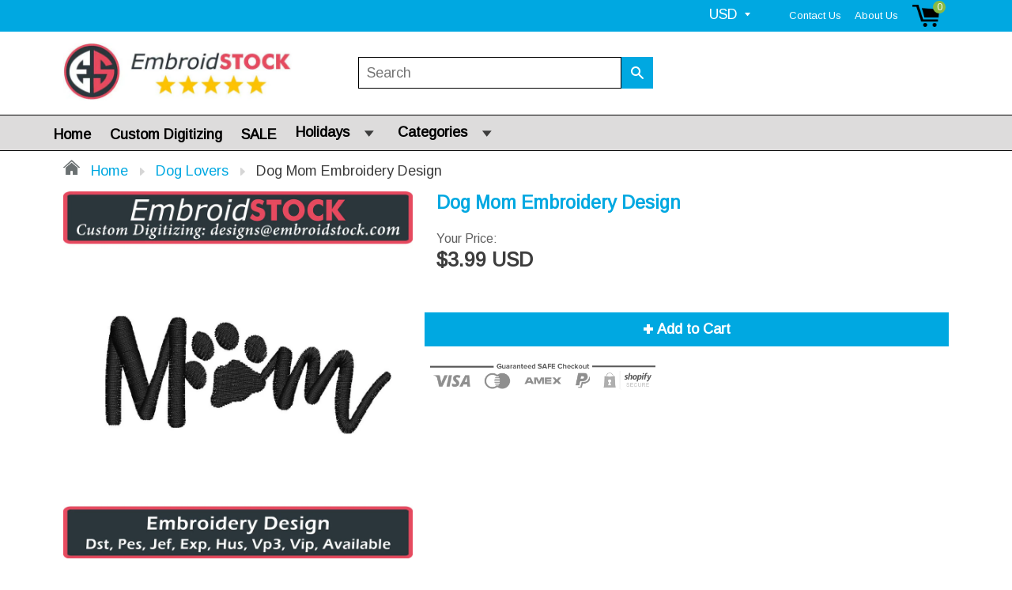

--- FILE ---
content_type: text/html; charset=utf-8
request_url: https://embroidstock.com/collections/dog-lovers/products/dog-mom-embroidery-design
body_size: 25711
content:
<!doctype html>
<!--[if IE 8]><html class="no-js lt-ie9" lang="en"> <![endif]-->
<!--[if IE 9 ]><html class="ie9 no-js"> <![endif]-->
<!--[if (gt IE 9)|!(IE)]><!--> <html class="no-js"> <!--<![endif]-->
<head>
  
  <meta charset="utf-8">
  <meta name="robots" content="index,follow">
  <meta http-equiv="X-UA-Compatible" content="IE=edge,chrome=1">
  
  	<link rel="shortcut icon" href="//embroidstock.com/cdn/shop/t/16/assets/favicon.png?v=48894748652695569101573180070" type="image/png" />
  
  <title>
    Dog Mom Embroidery Design &ndash; Embroidstock
  </title>
  
  	<meta name="description" content="Dog Mom Embroidery Design Colors: 1Size: 3.00&quot; W x 1.2&quot; H Stitches: 2500Formats that will be included in a ZIP File upon purchase :DST, PES, EXP, HUS, VIP, VP3, JEF, EMB,The color chart is included in the zip file.If you need a different format, please let us know. We also provide other formats upon request.EMBROIDERY ">
  
  
  <meta property="og:type" content="product">
  <meta property="og:title" content="Dog Mom Embroidery Design">
  
    <meta property="og:image" content="http://embroidstock.com/cdn/shop/products/Final_Simulation_Etsy_Post_copy_890823f5-142a-4216-9584-8f29e397f5f8_600x600.jpg?v=1559755271">
    <meta property="og:image:secure_url" content="https://embroidstock.com/cdn/shop/products/Final_Simulation_Etsy_Post_copy_890823f5-142a-4216-9584-8f29e397f5f8_600x600.jpg?v=1559755271">
  
  <meta property="og:description" content="Dog Mom Embroidery Design Colors: 1Size: 3.00&quot; W x 1.2&quot; H Stitches: 2500Formats that will be included in a ZIP File upon purchase :DST, PES, EXP, HUS, VIP, VP3, JEF, EMB,The color chart is included in the zip file.If you need a different format, please let us know. We also provide other formats upon request.EMBROIDERY DESIGNS ARE NOT PATCHES...You will need an embroidery machine, hardware &amp;amp; software to transfer the files to your embroidery machine.If you are not 100% satisfied with our designs, please contact us immediately and we will correct the situation, provide a refund or offer credit that can be used for future designs.*** LEGAL NOTICE AND TERMS OF USE ***Making a copy of our design files is a violation of copyright law. You may NOT copy, share, sell digital or reproduced our designs in any format as your own.Items with this design sewn onto the product may be sold commercially with limitation. You must have written consent to mass market items using this design. If you re-size, convert or edit our designs in any manner, embroidstock designs will not be held liable for any monetary losses or consequential damages as a result of using this design">
  <meta property="og:price:amount" content="3.99">
  <meta property="og:price:currency" content="USD">

<meta property="og:url" content="https://embroidstock.com/products/dog-mom-embroidery-design">
<link rel="canonical" href="https://embroidstock.com/products/dog-mom-embroidery-design" />
<meta property="og:site_name" content="Embroidstock">


  <meta name="twitter:card" content="summary">


  <meta name="twitter:title" content="Dog Mom Embroidery Design">
  <meta name="twitter:description" content="Dog Mom Embroidery Design Colors: 1Size: 3.00&quot; W x 1.2&quot; H Stitches: 2500Formats that will be included in a ZIP File upon purchase :DST, PES, EXP, HUS, VIP, VP3, JEF, EMB,The color chart is included in">
  <meta name="twitter:image" content="https://embroidstock.com/cdn/shop/products/Final_Simulation_Etsy_Post_copy_890823f5-142a-4216-9584-8f29e397f5f8_600x600.jpg?v=1559755271">
  <meta name="twitter:image:width" content="600">
  <meta name="twitter:image:height" content="600">

  <link rel="canonical" href="https://embroidstock.com/products/dog-mom-embroidery-design">
  <meta name="viewport" content="width=device-width, initial-scale=1.0, maximum-scale=1.0, user-scalable=no" />
  <meta name="theme-color" content="#00a8e1">
  <meta name="author" content="Embroidstock">
  <meta name="HandheldFriendly" content="True" />
  <meta name="MobileOptimized" content="320" />
  
  	<link href="https://fonts.googleapis.com/css?family=Anton|Arimo|Arvo|Baloo+Bhai|Baloo+Bhaina|Bitter|Bree+Serif|Cabin|Catamaran|David+Libre|Dosis|Droid+Sans|Droid+Serif|Ek+Mukta|Fjalla+One|Hind|Inconsolata|Indie+Flower|Lato|Libre+Baskerville|Lobster|Lora|Merriweather|Modak|Montserrat|Muli|Noto+Sans|Noto+Serif|Nunito|Open+Sans|Open+Sans+Condensed:300|Oswald|Oxygen|PT+Sans|PT+Sans+Narrow|PT+Serif|Pavanam|Playfair+Display|Poppins|Raleway|Roboto|Roboto+Condensed|Roboto+Slab|Slabo+27px|Source+Sans+Pro|Teko|Titillium+Web|Ubuntu|Yanone+Kaffeesatz|Yatra+One" rel="stylesheet" />
  
  <link href="//embroidstock.com/cdn/shop/t/16/assets/timber.scss.css?v=174894612280067535061765560310" rel="stylesheet" type="text/css" media="all" />
  


 <link href="//embroidstock.com/cdn/shop/t/16/assets/font-awesome.min.css?v=28864843698325640011570938084" rel="stylesheet" type="text/css" media="all" />
  <script>window.performance && window.performance.mark && window.performance.mark('shopify.content_for_header.start');</script><meta name="google-site-verification" content="dhbOcbVriD7jaHQFO-sk7RhdwWf82XntBSOsDXJ5L7I">
<meta name="facebook-domain-verification" content="zhf3qxaglsmh0i7v19fmgpyct0w7pc">
<meta id="shopify-digital-wallet" name="shopify-digital-wallet" content="/14981224/digital_wallets/dialog">
<meta name="shopify-checkout-api-token" content="7a686b773fe50402f593f4f0c8faefba">
<meta id="in-context-paypal-metadata" data-shop-id="14981224" data-venmo-supported="false" data-environment="production" data-locale="en_US" data-paypal-v4="true" data-currency="USD">
<link rel="alternate" type="application/json+oembed" href="https://embroidstock.com/products/dog-mom-embroidery-design.oembed">
<script async="async" src="/checkouts/internal/preloads.js?locale=en-US"></script>
<link rel="preconnect" href="https://shop.app" crossorigin="anonymous">
<script async="async" src="https://shop.app/checkouts/internal/preloads.js?locale=en-US&shop_id=14981224" crossorigin="anonymous"></script>
<script id="apple-pay-shop-capabilities" type="application/json">{"shopId":14981224,"countryCode":"US","currencyCode":"USD","merchantCapabilities":["supports3DS"],"merchantId":"gid:\/\/shopify\/Shop\/14981224","merchantName":"Embroidstock","requiredBillingContactFields":["postalAddress","email"],"requiredShippingContactFields":["postalAddress","email"],"shippingType":"shipping","supportedNetworks":["visa","masterCard","amex","discover","elo","jcb"],"total":{"type":"pending","label":"Embroidstock","amount":"1.00"},"shopifyPaymentsEnabled":true,"supportsSubscriptions":true}</script>
<script id="shopify-features" type="application/json">{"accessToken":"7a686b773fe50402f593f4f0c8faefba","betas":["rich-media-storefront-analytics"],"domain":"embroidstock.com","predictiveSearch":true,"shopId":14981224,"locale":"en"}</script>
<script>var Shopify = Shopify || {};
Shopify.shop = "embroidstock.myshopify.com";
Shopify.locale = "en";
Shopify.currency = {"active":"USD","rate":"1.0"};
Shopify.country = "US";
Shopify.theme = {"name":"Shoptimzed latest","id":77416431678,"schema_name":null,"schema_version":null,"theme_store_id":null,"role":"main"};
Shopify.theme.handle = "null";
Shopify.theme.style = {"id":null,"handle":null};
Shopify.cdnHost = "embroidstock.com/cdn";
Shopify.routes = Shopify.routes || {};
Shopify.routes.root = "/";</script>
<script type="module">!function(o){(o.Shopify=o.Shopify||{}).modules=!0}(window);</script>
<script>!function(o){function n(){var o=[];function n(){o.push(Array.prototype.slice.apply(arguments))}return n.q=o,n}var t=o.Shopify=o.Shopify||{};t.loadFeatures=n(),t.autoloadFeatures=n()}(window);</script>
<script>
  window.ShopifyPay = window.ShopifyPay || {};
  window.ShopifyPay.apiHost = "shop.app\/pay";
  window.ShopifyPay.redirectState = null;
</script>
<script id="shop-js-analytics" type="application/json">{"pageType":"product"}</script>
<script defer="defer" async type="module" src="//embroidstock.com/cdn/shopifycloud/shop-js/modules/v2/client.init-shop-cart-sync_DtuiiIyl.en.esm.js"></script>
<script defer="defer" async type="module" src="//embroidstock.com/cdn/shopifycloud/shop-js/modules/v2/chunk.common_CUHEfi5Q.esm.js"></script>
<script type="module">
  await import("//embroidstock.com/cdn/shopifycloud/shop-js/modules/v2/client.init-shop-cart-sync_DtuiiIyl.en.esm.js");
await import("//embroidstock.com/cdn/shopifycloud/shop-js/modules/v2/chunk.common_CUHEfi5Q.esm.js");

  window.Shopify.SignInWithShop?.initShopCartSync?.({"fedCMEnabled":true,"windoidEnabled":true});

</script>
<script>
  window.Shopify = window.Shopify || {};
  if (!window.Shopify.featureAssets) window.Shopify.featureAssets = {};
  window.Shopify.featureAssets['shop-js'] = {"shop-cart-sync":["modules/v2/client.shop-cart-sync_DFoTY42P.en.esm.js","modules/v2/chunk.common_CUHEfi5Q.esm.js"],"init-fed-cm":["modules/v2/client.init-fed-cm_D2UNy1i2.en.esm.js","modules/v2/chunk.common_CUHEfi5Q.esm.js"],"init-shop-email-lookup-coordinator":["modules/v2/client.init-shop-email-lookup-coordinator_BQEe2rDt.en.esm.js","modules/v2/chunk.common_CUHEfi5Q.esm.js"],"shop-cash-offers":["modules/v2/client.shop-cash-offers_3CTtReFF.en.esm.js","modules/v2/chunk.common_CUHEfi5Q.esm.js","modules/v2/chunk.modal_BewljZkx.esm.js"],"shop-button":["modules/v2/client.shop-button_C6oxCjDL.en.esm.js","modules/v2/chunk.common_CUHEfi5Q.esm.js"],"init-windoid":["modules/v2/client.init-windoid_5pix8xhK.en.esm.js","modules/v2/chunk.common_CUHEfi5Q.esm.js"],"avatar":["modules/v2/client.avatar_BTnouDA3.en.esm.js"],"init-shop-cart-sync":["modules/v2/client.init-shop-cart-sync_DtuiiIyl.en.esm.js","modules/v2/chunk.common_CUHEfi5Q.esm.js"],"shop-toast-manager":["modules/v2/client.shop-toast-manager_BYv_8cH1.en.esm.js","modules/v2/chunk.common_CUHEfi5Q.esm.js"],"pay-button":["modules/v2/client.pay-button_FnF9EIkY.en.esm.js","modules/v2/chunk.common_CUHEfi5Q.esm.js"],"shop-login-button":["modules/v2/client.shop-login-button_CH1KUpOf.en.esm.js","modules/v2/chunk.common_CUHEfi5Q.esm.js","modules/v2/chunk.modal_BewljZkx.esm.js"],"init-customer-accounts-sign-up":["modules/v2/client.init-customer-accounts-sign-up_aj7QGgYS.en.esm.js","modules/v2/client.shop-login-button_CH1KUpOf.en.esm.js","modules/v2/chunk.common_CUHEfi5Q.esm.js","modules/v2/chunk.modal_BewljZkx.esm.js"],"init-shop-for-new-customer-accounts":["modules/v2/client.init-shop-for-new-customer-accounts_NbnYRf_7.en.esm.js","modules/v2/client.shop-login-button_CH1KUpOf.en.esm.js","modules/v2/chunk.common_CUHEfi5Q.esm.js","modules/v2/chunk.modal_BewljZkx.esm.js"],"init-customer-accounts":["modules/v2/client.init-customer-accounts_ppedhqCH.en.esm.js","modules/v2/client.shop-login-button_CH1KUpOf.en.esm.js","modules/v2/chunk.common_CUHEfi5Q.esm.js","modules/v2/chunk.modal_BewljZkx.esm.js"],"shop-follow-button":["modules/v2/client.shop-follow-button_CMIBBa6u.en.esm.js","modules/v2/chunk.common_CUHEfi5Q.esm.js","modules/v2/chunk.modal_BewljZkx.esm.js"],"lead-capture":["modules/v2/client.lead-capture_But0hIyf.en.esm.js","modules/v2/chunk.common_CUHEfi5Q.esm.js","modules/v2/chunk.modal_BewljZkx.esm.js"],"checkout-modal":["modules/v2/client.checkout-modal_BBxc70dQ.en.esm.js","modules/v2/chunk.common_CUHEfi5Q.esm.js","modules/v2/chunk.modal_BewljZkx.esm.js"],"shop-login":["modules/v2/client.shop-login_hM3Q17Kl.en.esm.js","modules/v2/chunk.common_CUHEfi5Q.esm.js","modules/v2/chunk.modal_BewljZkx.esm.js"],"payment-terms":["modules/v2/client.payment-terms_CAtGlQYS.en.esm.js","modules/v2/chunk.common_CUHEfi5Q.esm.js","modules/v2/chunk.modal_BewljZkx.esm.js"]};
</script>
<script>(function() {
  var isLoaded = false;
  function asyncLoad() {
    if (isLoaded) return;
    isLoaded = true;
    var urls = ["\/\/shopify.privy.com\/widget.js?shop=embroidstock.myshopify.com","https:\/\/loox.io\/widget\/EyZSernIdP\/loox.1570620884327.js?shop=embroidstock.myshopify.com","https:\/\/formbuilder.hulkapps.com\/skeletopapp.js?shop=embroidstock.myshopify.com"];
    for (var i = 0; i < urls.length; i++) {
      var s = document.createElement('script');
      s.type = 'text/javascript';
      s.async = true;
      s.src = urls[i];
      var x = document.getElementsByTagName('script')[0];
      x.parentNode.insertBefore(s, x);
    }
  };
  if(window.attachEvent) {
    window.attachEvent('onload', asyncLoad);
  } else {
    window.addEventListener('load', asyncLoad, false);
  }
})();</script>
<script id="__st">var __st={"a":14981224,"offset":-28800,"reqid":"d03ae2e3-de93-4f02-a32d-51f023c6ccc0-1767210842","pageurl":"embroidstock.com\/collections\/dog-lovers\/products\/dog-mom-embroidery-design","u":"dea720bb57db","p":"product","rtyp":"product","rid":2180139253822};</script>
<script>window.ShopifyPaypalV4VisibilityTracking = true;</script>
<script id="captcha-bootstrap">!function(){'use strict';const t='contact',e='account',n='new_comment',o=[[t,t],['blogs',n],['comments',n],[t,'customer']],c=[[e,'customer_login'],[e,'guest_login'],[e,'recover_customer_password'],[e,'create_customer']],r=t=>t.map((([t,e])=>`form[action*='/${t}']:not([data-nocaptcha='true']) input[name='form_type'][value='${e}']`)).join(','),a=t=>()=>t?[...document.querySelectorAll(t)].map((t=>t.form)):[];function s(){const t=[...o],e=r(t);return a(e)}const i='password',u='form_key',d=['recaptcha-v3-token','g-recaptcha-response','h-captcha-response',i],f=()=>{try{return window.sessionStorage}catch{return}},m='__shopify_v',_=t=>t.elements[u];function p(t,e,n=!1){try{const o=window.sessionStorage,c=JSON.parse(o.getItem(e)),{data:r}=function(t){const{data:e,action:n}=t;return t[m]||n?{data:e,action:n}:{data:t,action:n}}(c);for(const[e,n]of Object.entries(r))t.elements[e]&&(t.elements[e].value=n);n&&o.removeItem(e)}catch(o){console.error('form repopulation failed',{error:o})}}const l='form_type',E='cptcha';function T(t){t.dataset[E]=!0}const w=window,h=w.document,L='Shopify',v='ce_forms',y='captcha';let A=!1;((t,e)=>{const n=(g='f06e6c50-85a8-45c8-87d0-21a2b65856fe',I='https://cdn.shopify.com/shopifycloud/storefront-forms-hcaptcha/ce_storefront_forms_captcha_hcaptcha.v1.5.2.iife.js',D={infoText:'Protected by hCaptcha',privacyText:'Privacy',termsText:'Terms'},(t,e,n)=>{const o=w[L][v],c=o.bindForm;if(c)return c(t,g,e,D).then(n);var r;o.q.push([[t,g,e,D],n]),r=I,A||(h.body.append(Object.assign(h.createElement('script'),{id:'captcha-provider',async:!0,src:r})),A=!0)});var g,I,D;w[L]=w[L]||{},w[L][v]=w[L][v]||{},w[L][v].q=[],w[L][y]=w[L][y]||{},w[L][y].protect=function(t,e){n(t,void 0,e),T(t)},Object.freeze(w[L][y]),function(t,e,n,w,h,L){const[v,y,A,g]=function(t,e,n){const i=e?o:[],u=t?c:[],d=[...i,...u],f=r(d),m=r(i),_=r(d.filter((([t,e])=>n.includes(e))));return[a(f),a(m),a(_),s()]}(w,h,L),I=t=>{const e=t.target;return e instanceof HTMLFormElement?e:e&&e.form},D=t=>v().includes(t);t.addEventListener('submit',(t=>{const e=I(t);if(!e)return;const n=D(e)&&!e.dataset.hcaptchaBound&&!e.dataset.recaptchaBound,o=_(e),c=g().includes(e)&&(!o||!o.value);(n||c)&&t.preventDefault(),c&&!n&&(function(t){try{if(!f())return;!function(t){const e=f();if(!e)return;const n=_(t);if(!n)return;const o=n.value;o&&e.removeItem(o)}(t);const e=Array.from(Array(32),(()=>Math.random().toString(36)[2])).join('');!function(t,e){_(t)||t.append(Object.assign(document.createElement('input'),{type:'hidden',name:u})),t.elements[u].value=e}(t,e),function(t,e){const n=f();if(!n)return;const o=[...t.querySelectorAll(`input[type='${i}']`)].map((({name:t})=>t)),c=[...d,...o],r={};for(const[a,s]of new FormData(t).entries())c.includes(a)||(r[a]=s);n.setItem(e,JSON.stringify({[m]:1,action:t.action,data:r}))}(t,e)}catch(e){console.error('failed to persist form',e)}}(e),e.submit())}));const S=(t,e)=>{t&&!t.dataset[E]&&(n(t,e.some((e=>e===t))),T(t))};for(const o of['focusin','change'])t.addEventListener(o,(t=>{const e=I(t);D(e)&&S(e,y())}));const B=e.get('form_key'),M=e.get(l),P=B&&M;t.addEventListener('DOMContentLoaded',(()=>{const t=y();if(P)for(const e of t)e.elements[l].value===M&&p(e,B);[...new Set([...A(),...v().filter((t=>'true'===t.dataset.shopifyCaptcha))])].forEach((e=>S(e,t)))}))}(h,new URLSearchParams(w.location.search),n,t,e,['guest_login'])})(!0,!0)}();</script>
<script integrity="sha256-4kQ18oKyAcykRKYeNunJcIwy7WH5gtpwJnB7kiuLZ1E=" data-source-attribution="shopify.loadfeatures" defer="defer" src="//embroidstock.com/cdn/shopifycloud/storefront/assets/storefront/load_feature-a0a9edcb.js" crossorigin="anonymous"></script>
<script crossorigin="anonymous" defer="defer" src="//embroidstock.com/cdn/shopifycloud/storefront/assets/shopify_pay/storefront-65b4c6d7.js?v=20250812"></script>
<script data-source-attribution="shopify.dynamic_checkout.dynamic.init">var Shopify=Shopify||{};Shopify.PaymentButton=Shopify.PaymentButton||{isStorefrontPortableWallets:!0,init:function(){window.Shopify.PaymentButton.init=function(){};var t=document.createElement("script");t.src="https://embroidstock.com/cdn/shopifycloud/portable-wallets/latest/portable-wallets.en.js",t.type="module",document.head.appendChild(t)}};
</script>
<script data-source-attribution="shopify.dynamic_checkout.buyer_consent">
  function portableWalletsHideBuyerConsent(e){var t=document.getElementById("shopify-buyer-consent"),n=document.getElementById("shopify-subscription-policy-button");t&&n&&(t.classList.add("hidden"),t.setAttribute("aria-hidden","true"),n.removeEventListener("click",e))}function portableWalletsShowBuyerConsent(e){var t=document.getElementById("shopify-buyer-consent"),n=document.getElementById("shopify-subscription-policy-button");t&&n&&(t.classList.remove("hidden"),t.removeAttribute("aria-hidden"),n.addEventListener("click",e))}window.Shopify?.PaymentButton&&(window.Shopify.PaymentButton.hideBuyerConsent=portableWalletsHideBuyerConsent,window.Shopify.PaymentButton.showBuyerConsent=portableWalletsShowBuyerConsent);
</script>
<script data-source-attribution="shopify.dynamic_checkout.cart.bootstrap">document.addEventListener("DOMContentLoaded",(function(){function t(){return document.querySelector("shopify-accelerated-checkout-cart, shopify-accelerated-checkout")}if(t())Shopify.PaymentButton.init();else{new MutationObserver((function(e,n){t()&&(Shopify.PaymentButton.init(),n.disconnect())})).observe(document.body,{childList:!0,subtree:!0})}}));
</script>
<script id='scb4127' type='text/javascript' async='' src='https://embroidstock.com/cdn/shopifycloud/privacy-banner/storefront-banner.js'></script><link id="shopify-accelerated-checkout-styles" rel="stylesheet" media="screen" href="https://embroidstock.com/cdn/shopifycloud/portable-wallets/latest/accelerated-checkout-backwards-compat.css" crossorigin="anonymous">
<style id="shopify-accelerated-checkout-cart">
        #shopify-buyer-consent {
  margin-top: 1em;
  display: inline-block;
  width: 100%;
}

#shopify-buyer-consent.hidden {
  display: none;
}

#shopify-subscription-policy-button {
  background: none;
  border: none;
  padding: 0;
  text-decoration: underline;
  font-size: inherit;
  cursor: pointer;
}

#shopify-subscription-policy-button::before {
  box-shadow: none;
}

      </style>

<script>window.performance && window.performance.mark && window.performance.mark('shopify.content_for_header.end');</script>
  
<!--[if lt IE 9]>
<script src="//embroidstock.com/cdn/shop/t/16/assets/html5shiv.min.js?v=82288979872422875571570938087" type="text/javascript"></script>
<script src="//embroidstock.com/cdn/shop/t/16/assets/respond.min.js?v=52248677837542619231570938104" type="text/javascript"></script>
<link href="//embroidstock.com/cdn/shop/t/16/assets/respond-proxy.html" id="respond-proxy" rel="respond-proxy" />
<link href="//embroidstock.com/search?q=22da2d7d2190b756297115c35d76f971" id="respond-redirect" rel="respond-redirect" />
<script src="//embroidstock.com/search?q=22da2d7d2190b756297115c35d76f971" type="text/javascript"></script>
<![endif]-->


<script src="//embroidstock.com/cdn/shop/t/16/assets/jquery.min.js?v=2995194688756493191570938089" type="text/javascript"></script> 
<script src="//embroidstock.com/cdn/shop/t/16/assets/modernizr.min.js?v=137617515274177302221570938098" type="text/javascript"></script>
<script src="//embroidstock.com/cdn/shop/t/16/assets/jquery.cookie.min.js?v=71614881719417281211570938089" type="text/javascript"></script>
  
    <script src="//embroidstock.com/cdn/shopifycloud/storefront/assets/themes_support/shopify_common-5f594365.js" type="text/javascript"></script>
  
  
  
  
  
  
  
  
  
  
  
  
  
  	
  
  
  	
  
  
  	
  
  
  <script src="https://cdnjs.cloudflare.com/ajax/libs/jquery-cookie/1.4.1/jquery.cookie.js"></script>
  <script>
    if ((typeof window) === 'undefined') { window = {}; }
    window.money_format = "${{amount}}";
    window.money_default = "USD";
    window.template = "product";
  </script>

	<script>var loox_global_hash = '1766965592597';</script><script>var loox_pop_active = true;var loox_pop_display = {"home_page":true,"product_page":true,"cart_page":false,"other_pages":false};</script><script>var loox_floating_widget = {"active":true,"rtl":false,"position":"right","button_text":"Reviews","button_bg_color":"333333","button_text_color":"FFFFFF","display_on_home_page":true,"display_on_product_page":true,"display_on_cart_page":true,"display_on_other_pages":true,"hide_on_mobile":false,"orientation":"default"};
</script><style>.loox-reviews-default { max-width: 1200px; margin: 0 auto; }.loox-rating .loox-icon { color:#cccc33; }
:root { --lxs-rating-icon-color: #cccc33; }</style>
<link href="https://monorail-edge.shopifysvc.com" rel="dns-prefetch">
<script>(function(){if ("sendBeacon" in navigator && "performance" in window) {try {var session_token_from_headers = performance.getEntriesByType('navigation')[0].serverTiming.find(x => x.name == '_s').description;} catch {var session_token_from_headers = undefined;}var session_cookie_matches = document.cookie.match(/_shopify_s=([^;]*)/);var session_token_from_cookie = session_cookie_matches && session_cookie_matches.length === 2 ? session_cookie_matches[1] : "";var session_token = session_token_from_headers || session_token_from_cookie || "";function handle_abandonment_event(e) {var entries = performance.getEntries().filter(function(entry) {return /monorail-edge.shopifysvc.com/.test(entry.name);});if (!window.abandonment_tracked && entries.length === 0) {window.abandonment_tracked = true;var currentMs = Date.now();var navigation_start = performance.timing.navigationStart;var payload = {shop_id: 14981224,url: window.location.href,navigation_start,duration: currentMs - navigation_start,session_token,page_type: "product"};window.navigator.sendBeacon("https://monorail-edge.shopifysvc.com/v1/produce", JSON.stringify({schema_id: "online_store_buyer_site_abandonment/1.1",payload: payload,metadata: {event_created_at_ms: currentMs,event_sent_at_ms: currentMs}}));}}window.addEventListener('pagehide', handle_abandonment_event);}}());</script>
<script id="web-pixels-manager-setup">(function e(e,d,r,n,o){if(void 0===o&&(o={}),!Boolean(null===(a=null===(i=window.Shopify)||void 0===i?void 0:i.analytics)||void 0===a?void 0:a.replayQueue)){var i,a;window.Shopify=window.Shopify||{};var t=window.Shopify;t.analytics=t.analytics||{};var s=t.analytics;s.replayQueue=[],s.publish=function(e,d,r){return s.replayQueue.push([e,d,r]),!0};try{self.performance.mark("wpm:start")}catch(e){}var l=function(){var e={modern:/Edge?\/(1{2}[4-9]|1[2-9]\d|[2-9]\d{2}|\d{4,})\.\d+(\.\d+|)|Firefox\/(1{2}[4-9]|1[2-9]\d|[2-9]\d{2}|\d{4,})\.\d+(\.\d+|)|Chrom(ium|e)\/(9{2}|\d{3,})\.\d+(\.\d+|)|(Maci|X1{2}).+ Version\/(15\.\d+|(1[6-9]|[2-9]\d|\d{3,})\.\d+)([,.]\d+|)( \(\w+\)|)( Mobile\/\w+|) Safari\/|Chrome.+OPR\/(9{2}|\d{3,})\.\d+\.\d+|(CPU[ +]OS|iPhone[ +]OS|CPU[ +]iPhone|CPU IPhone OS|CPU iPad OS)[ +]+(15[._]\d+|(1[6-9]|[2-9]\d|\d{3,})[._]\d+)([._]\d+|)|Android:?[ /-](13[3-9]|1[4-9]\d|[2-9]\d{2}|\d{4,})(\.\d+|)(\.\d+|)|Android.+Firefox\/(13[5-9]|1[4-9]\d|[2-9]\d{2}|\d{4,})\.\d+(\.\d+|)|Android.+Chrom(ium|e)\/(13[3-9]|1[4-9]\d|[2-9]\d{2}|\d{4,})\.\d+(\.\d+|)|SamsungBrowser\/([2-9]\d|\d{3,})\.\d+/,legacy:/Edge?\/(1[6-9]|[2-9]\d|\d{3,})\.\d+(\.\d+|)|Firefox\/(5[4-9]|[6-9]\d|\d{3,})\.\d+(\.\d+|)|Chrom(ium|e)\/(5[1-9]|[6-9]\d|\d{3,})\.\d+(\.\d+|)([\d.]+$|.*Safari\/(?![\d.]+ Edge\/[\d.]+$))|(Maci|X1{2}).+ Version\/(10\.\d+|(1[1-9]|[2-9]\d|\d{3,})\.\d+)([,.]\d+|)( \(\w+\)|)( Mobile\/\w+|) Safari\/|Chrome.+OPR\/(3[89]|[4-9]\d|\d{3,})\.\d+\.\d+|(CPU[ +]OS|iPhone[ +]OS|CPU[ +]iPhone|CPU IPhone OS|CPU iPad OS)[ +]+(10[._]\d+|(1[1-9]|[2-9]\d|\d{3,})[._]\d+)([._]\d+|)|Android:?[ /-](13[3-9]|1[4-9]\d|[2-9]\d{2}|\d{4,})(\.\d+|)(\.\d+|)|Mobile Safari.+OPR\/([89]\d|\d{3,})\.\d+\.\d+|Android.+Firefox\/(13[5-9]|1[4-9]\d|[2-9]\d{2}|\d{4,})\.\d+(\.\d+|)|Android.+Chrom(ium|e)\/(13[3-9]|1[4-9]\d|[2-9]\d{2}|\d{4,})\.\d+(\.\d+|)|Android.+(UC? ?Browser|UCWEB|U3)[ /]?(15\.([5-9]|\d{2,})|(1[6-9]|[2-9]\d|\d{3,})\.\d+)\.\d+|SamsungBrowser\/(5\.\d+|([6-9]|\d{2,})\.\d+)|Android.+MQ{2}Browser\/(14(\.(9|\d{2,})|)|(1[5-9]|[2-9]\d|\d{3,})(\.\d+|))(\.\d+|)|K[Aa][Ii]OS\/(3\.\d+|([4-9]|\d{2,})\.\d+)(\.\d+|)/},d=e.modern,r=e.legacy,n=navigator.userAgent;return n.match(d)?"modern":n.match(r)?"legacy":"unknown"}(),u="modern"===l?"modern":"legacy",c=(null!=n?n:{modern:"",legacy:""})[u],f=function(e){return[e.baseUrl,"/wpm","/b",e.hashVersion,"modern"===e.buildTarget?"m":"l",".js"].join("")}({baseUrl:d,hashVersion:r,buildTarget:u}),m=function(e){var d=e.version,r=e.bundleTarget,n=e.surface,o=e.pageUrl,i=e.monorailEndpoint;return{emit:function(e){var a=e.status,t=e.errorMsg,s=(new Date).getTime(),l=JSON.stringify({metadata:{event_sent_at_ms:s},events:[{schema_id:"web_pixels_manager_load/3.1",payload:{version:d,bundle_target:r,page_url:o,status:a,surface:n,error_msg:t},metadata:{event_created_at_ms:s}}]});if(!i)return console&&console.warn&&console.warn("[Web Pixels Manager] No Monorail endpoint provided, skipping logging."),!1;try{return self.navigator.sendBeacon.bind(self.navigator)(i,l)}catch(e){}var u=new XMLHttpRequest;try{return u.open("POST",i,!0),u.setRequestHeader("Content-Type","text/plain"),u.send(l),!0}catch(e){return console&&console.warn&&console.warn("[Web Pixels Manager] Got an unhandled error while logging to Monorail."),!1}}}}({version:r,bundleTarget:l,surface:e.surface,pageUrl:self.location.href,monorailEndpoint:e.monorailEndpoint});try{o.browserTarget=l,function(e){var d=e.src,r=e.async,n=void 0===r||r,o=e.onload,i=e.onerror,a=e.sri,t=e.scriptDataAttributes,s=void 0===t?{}:t,l=document.createElement("script"),u=document.querySelector("head"),c=document.querySelector("body");if(l.async=n,l.src=d,a&&(l.integrity=a,l.crossOrigin="anonymous"),s)for(var f in s)if(Object.prototype.hasOwnProperty.call(s,f))try{l.dataset[f]=s[f]}catch(e){}if(o&&l.addEventListener("load",o),i&&l.addEventListener("error",i),u)u.appendChild(l);else{if(!c)throw new Error("Did not find a head or body element to append the script");c.appendChild(l)}}({src:f,async:!0,onload:function(){if(!function(){var e,d;return Boolean(null===(d=null===(e=window.Shopify)||void 0===e?void 0:e.analytics)||void 0===d?void 0:d.initialized)}()){var d=window.webPixelsManager.init(e)||void 0;if(d){var r=window.Shopify.analytics;r.replayQueue.forEach((function(e){var r=e[0],n=e[1],o=e[2];d.publishCustomEvent(r,n,o)})),r.replayQueue=[],r.publish=d.publishCustomEvent,r.visitor=d.visitor,r.initialized=!0}}},onerror:function(){return m.emit({status:"failed",errorMsg:"".concat(f," has failed to load")})},sri:function(e){var d=/^sha384-[A-Za-z0-9+/=]+$/;return"string"==typeof e&&d.test(e)}(c)?c:"",scriptDataAttributes:o}),m.emit({status:"loading"})}catch(e){m.emit({status:"failed",errorMsg:(null==e?void 0:e.message)||"Unknown error"})}}})({shopId: 14981224,storefrontBaseUrl: "https://embroidstock.com",extensionsBaseUrl: "https://extensions.shopifycdn.com/cdn/shopifycloud/web-pixels-manager",monorailEndpoint: "https://monorail-edge.shopifysvc.com/unstable/produce_batch",surface: "storefront-renderer",enabledBetaFlags: ["2dca8a86","a0d5f9d2"],webPixelsConfigList: [{"id":"462061803","configuration":"{\"config\":\"{\\\"pixel_id\\\":\\\"G-RZHVXYLQSZ\\\",\\\"target_country\\\":\\\"US\\\",\\\"gtag_events\\\":[{\\\"type\\\":\\\"search\\\",\\\"action_label\\\":[\\\"G-RZHVXYLQSZ\\\",\\\"AW-943086152\\\/8hU0CJ_E-bMBEMi02cED\\\"]},{\\\"type\\\":\\\"begin_checkout\\\",\\\"action_label\\\":[\\\"G-RZHVXYLQSZ\\\",\\\"AW-943086152\\\/Bco4CJzE-bMBEMi02cED\\\"]},{\\\"type\\\":\\\"view_item\\\",\\\"action_label\\\":[\\\"G-RZHVXYLQSZ\\\",\\\"AW-943086152\\\/cOE9CJ7D-bMBEMi02cED\\\",\\\"MC-K1BCQV0HS7\\\"]},{\\\"type\\\":\\\"purchase\\\",\\\"action_label\\\":[\\\"G-RZHVXYLQSZ\\\",\\\"AW-943086152\\\/uKU2CKzC-bMBEMi02cED\\\",\\\"MC-K1BCQV0HS7\\\"]},{\\\"type\\\":\\\"page_view\\\",\\\"action_label\\\":[\\\"G-RZHVXYLQSZ\\\",\\\"AW-943086152\\\/7jM5CKnC-bMBEMi02cED\\\",\\\"MC-K1BCQV0HS7\\\"]},{\\\"type\\\":\\\"add_payment_info\\\",\\\"action_label\\\":[\\\"G-RZHVXYLQSZ\\\",\\\"AW-943086152\\\/OG39CKLE-bMBEMi02cED\\\"]},{\\\"type\\\":\\\"add_to_cart\\\",\\\"action_label\\\":[\\\"G-RZHVXYLQSZ\\\",\\\"AW-943086152\\\/7hsECJnE-bMBEMi02cED\\\"]}],\\\"enable_monitoring_mode\\\":false}\"}","eventPayloadVersion":"v1","runtimeContext":"OPEN","scriptVersion":"b2a88bafab3e21179ed38636efcd8a93","type":"APP","apiClientId":1780363,"privacyPurposes":[],"dataSharingAdjustments":{"protectedCustomerApprovalScopes":["read_customer_address","read_customer_email","read_customer_name","read_customer_personal_data","read_customer_phone"]}},{"id":"201949419","configuration":"{\"pixel_id\":\"409483006153475\",\"pixel_type\":\"facebook_pixel\",\"metaapp_system_user_token\":\"-\"}","eventPayloadVersion":"v1","runtimeContext":"OPEN","scriptVersion":"ca16bc87fe92b6042fbaa3acc2fbdaa6","type":"APP","apiClientId":2329312,"privacyPurposes":["ANALYTICS","MARKETING","SALE_OF_DATA"],"dataSharingAdjustments":{"protectedCustomerApprovalScopes":["read_customer_address","read_customer_email","read_customer_name","read_customer_personal_data","read_customer_phone"]}},{"id":"65241323","eventPayloadVersion":"v1","runtimeContext":"LAX","scriptVersion":"1","type":"CUSTOM","privacyPurposes":["MARKETING"],"name":"Meta pixel (migrated)"},{"id":"shopify-app-pixel","configuration":"{}","eventPayloadVersion":"v1","runtimeContext":"STRICT","scriptVersion":"0450","apiClientId":"shopify-pixel","type":"APP","privacyPurposes":["ANALYTICS","MARKETING"]},{"id":"shopify-custom-pixel","eventPayloadVersion":"v1","runtimeContext":"LAX","scriptVersion":"0450","apiClientId":"shopify-pixel","type":"CUSTOM","privacyPurposes":["ANALYTICS","MARKETING"]}],isMerchantRequest: false,initData: {"shop":{"name":"Embroidstock","paymentSettings":{"currencyCode":"USD"},"myshopifyDomain":"embroidstock.myshopify.com","countryCode":"US","storefrontUrl":"https:\/\/embroidstock.com"},"customer":null,"cart":null,"checkout":null,"productVariants":[{"price":{"amount":3.99,"currencyCode":"USD"},"product":{"title":"Dog Mom Embroidery Design","vendor":"Embroidstock","id":"2180139253822","untranslatedTitle":"Dog Mom Embroidery Design","url":"\/products\/dog-mom-embroidery-design","type":"Embroidery Design"},"id":"19882045374526","image":{"src":"\/\/embroidstock.com\/cdn\/shop\/products\/Final_Simulation_Etsy_Post_copy_890823f5-142a-4216-9584-8f29e397f5f8.jpg?v=1559755271"},"sku":"","title":"Default Title","untranslatedTitle":"Default Title"}],"purchasingCompany":null},},"https://embroidstock.com/cdn","da62cc92w68dfea28pcf9825a4m392e00d0",{"modern":"","legacy":""},{"shopId":"14981224","storefrontBaseUrl":"https:\/\/embroidstock.com","extensionBaseUrl":"https:\/\/extensions.shopifycdn.com\/cdn\/shopifycloud\/web-pixels-manager","surface":"storefront-renderer","enabledBetaFlags":"[\"2dca8a86\", \"a0d5f9d2\"]","isMerchantRequest":"false","hashVersion":"da62cc92w68dfea28pcf9825a4m392e00d0","publish":"custom","events":"[[\"page_viewed\",{}],[\"product_viewed\",{\"productVariant\":{\"price\":{\"amount\":3.99,\"currencyCode\":\"USD\"},\"product\":{\"title\":\"Dog Mom Embroidery Design\",\"vendor\":\"Embroidstock\",\"id\":\"2180139253822\",\"untranslatedTitle\":\"Dog Mom Embroidery Design\",\"url\":\"\/products\/dog-mom-embroidery-design\",\"type\":\"Embroidery Design\"},\"id\":\"19882045374526\",\"image\":{\"src\":\"\/\/embroidstock.com\/cdn\/shop\/products\/Final_Simulation_Etsy_Post_copy_890823f5-142a-4216-9584-8f29e397f5f8.jpg?v=1559755271\"},\"sku\":\"\",\"title\":\"Default Title\",\"untranslatedTitle\":\"Default Title\"}}]]"});</script><script>
  window.ShopifyAnalytics = window.ShopifyAnalytics || {};
  window.ShopifyAnalytics.meta = window.ShopifyAnalytics.meta || {};
  window.ShopifyAnalytics.meta.currency = 'USD';
  var meta = {"product":{"id":2180139253822,"gid":"gid:\/\/shopify\/Product\/2180139253822","vendor":"Embroidstock","type":"Embroidery Design","handle":"dog-mom-embroidery-design","variants":[{"id":19882045374526,"price":399,"name":"Dog Mom Embroidery Design","public_title":null,"sku":""}],"remote":false},"page":{"pageType":"product","resourceType":"product","resourceId":2180139253822,"requestId":"d03ae2e3-de93-4f02-a32d-51f023c6ccc0-1767210842"}};
  for (var attr in meta) {
    window.ShopifyAnalytics.meta[attr] = meta[attr];
  }
</script>
<script class="analytics">
  (function () {
    var customDocumentWrite = function(content) {
      var jquery = null;

      if (window.jQuery) {
        jquery = window.jQuery;
      } else if (window.Checkout && window.Checkout.$) {
        jquery = window.Checkout.$;
      }

      if (jquery) {
        jquery('body').append(content);
      }
    };

    var hasLoggedConversion = function(token) {
      if (token) {
        return document.cookie.indexOf('loggedConversion=' + token) !== -1;
      }
      return false;
    }

    var setCookieIfConversion = function(token) {
      if (token) {
        var twoMonthsFromNow = new Date(Date.now());
        twoMonthsFromNow.setMonth(twoMonthsFromNow.getMonth() + 2);

        document.cookie = 'loggedConversion=' + token + '; expires=' + twoMonthsFromNow;
      }
    }

    var trekkie = window.ShopifyAnalytics.lib = window.trekkie = window.trekkie || [];
    if (trekkie.integrations) {
      return;
    }
    trekkie.methods = [
      'identify',
      'page',
      'ready',
      'track',
      'trackForm',
      'trackLink'
    ];
    trekkie.factory = function(method) {
      return function() {
        var args = Array.prototype.slice.call(arguments);
        args.unshift(method);
        trekkie.push(args);
        return trekkie;
      };
    };
    for (var i = 0; i < trekkie.methods.length; i++) {
      var key = trekkie.methods[i];
      trekkie[key] = trekkie.factory(key);
    }
    trekkie.load = function(config) {
      trekkie.config = config || {};
      trekkie.config.initialDocumentCookie = document.cookie;
      var first = document.getElementsByTagName('script')[0];
      var script = document.createElement('script');
      script.type = 'text/javascript';
      script.onerror = function(e) {
        var scriptFallback = document.createElement('script');
        scriptFallback.type = 'text/javascript';
        scriptFallback.onerror = function(error) {
                var Monorail = {
      produce: function produce(monorailDomain, schemaId, payload) {
        var currentMs = new Date().getTime();
        var event = {
          schema_id: schemaId,
          payload: payload,
          metadata: {
            event_created_at_ms: currentMs,
            event_sent_at_ms: currentMs
          }
        };
        return Monorail.sendRequest("https://" + monorailDomain + "/v1/produce", JSON.stringify(event));
      },
      sendRequest: function sendRequest(endpointUrl, payload) {
        // Try the sendBeacon API
        if (window && window.navigator && typeof window.navigator.sendBeacon === 'function' && typeof window.Blob === 'function' && !Monorail.isIos12()) {
          var blobData = new window.Blob([payload], {
            type: 'text/plain'
          });

          if (window.navigator.sendBeacon(endpointUrl, blobData)) {
            return true;
          } // sendBeacon was not successful

        } // XHR beacon

        var xhr = new XMLHttpRequest();

        try {
          xhr.open('POST', endpointUrl);
          xhr.setRequestHeader('Content-Type', 'text/plain');
          xhr.send(payload);
        } catch (e) {
          console.log(e);
        }

        return false;
      },
      isIos12: function isIos12() {
        return window.navigator.userAgent.lastIndexOf('iPhone; CPU iPhone OS 12_') !== -1 || window.navigator.userAgent.lastIndexOf('iPad; CPU OS 12_') !== -1;
      }
    };
    Monorail.produce('monorail-edge.shopifysvc.com',
      'trekkie_storefront_load_errors/1.1',
      {shop_id: 14981224,
      theme_id: 77416431678,
      app_name: "storefront",
      context_url: window.location.href,
      source_url: "//embroidstock.com/cdn/s/trekkie.storefront.8f32c7f0b513e73f3235c26245676203e1209161.min.js"});

        };
        scriptFallback.async = true;
        scriptFallback.src = '//embroidstock.com/cdn/s/trekkie.storefront.8f32c7f0b513e73f3235c26245676203e1209161.min.js';
        first.parentNode.insertBefore(scriptFallback, first);
      };
      script.async = true;
      script.src = '//embroidstock.com/cdn/s/trekkie.storefront.8f32c7f0b513e73f3235c26245676203e1209161.min.js';
      first.parentNode.insertBefore(script, first);
    };
    trekkie.load(
      {"Trekkie":{"appName":"storefront","development":false,"defaultAttributes":{"shopId":14981224,"isMerchantRequest":null,"themeId":77416431678,"themeCityHash":"10754435624737694785","contentLanguage":"en","currency":"USD","eventMetadataId":"86396153-01b5-429f-9ef8-be9af3698cf9"},"isServerSideCookieWritingEnabled":true,"monorailRegion":"shop_domain","enabledBetaFlags":["65f19447"]},"Session Attribution":{},"S2S":{"facebookCapiEnabled":true,"source":"trekkie-storefront-renderer","apiClientId":580111}}
    );

    var loaded = false;
    trekkie.ready(function() {
      if (loaded) return;
      loaded = true;

      window.ShopifyAnalytics.lib = window.trekkie;

      var originalDocumentWrite = document.write;
      document.write = customDocumentWrite;
      try { window.ShopifyAnalytics.merchantGoogleAnalytics.call(this); } catch(error) {};
      document.write = originalDocumentWrite;

      window.ShopifyAnalytics.lib.page(null,{"pageType":"product","resourceType":"product","resourceId":2180139253822,"requestId":"d03ae2e3-de93-4f02-a32d-51f023c6ccc0-1767210842","shopifyEmitted":true});

      var match = window.location.pathname.match(/checkouts\/(.+)\/(thank_you|post_purchase)/)
      var token = match? match[1]: undefined;
      if (!hasLoggedConversion(token)) {
        setCookieIfConversion(token);
        window.ShopifyAnalytics.lib.track("Viewed Product",{"currency":"USD","variantId":19882045374526,"productId":2180139253822,"productGid":"gid:\/\/shopify\/Product\/2180139253822","name":"Dog Mom Embroidery Design","price":"3.99","sku":"","brand":"Embroidstock","variant":null,"category":"Embroidery Design","nonInteraction":true,"remote":false},undefined,undefined,{"shopifyEmitted":true});
      window.ShopifyAnalytics.lib.track("monorail:\/\/trekkie_storefront_viewed_product\/1.1",{"currency":"USD","variantId":19882045374526,"productId":2180139253822,"productGid":"gid:\/\/shopify\/Product\/2180139253822","name":"Dog Mom Embroidery Design","price":"3.99","sku":"","brand":"Embroidstock","variant":null,"category":"Embroidery Design","nonInteraction":true,"remote":false,"referer":"https:\/\/embroidstock.com\/collections\/dog-lovers\/products\/dog-mom-embroidery-design"});
      }
    });


        var eventsListenerScript = document.createElement('script');
        eventsListenerScript.async = true;
        eventsListenerScript.src = "//embroidstock.com/cdn/shopifycloud/storefront/assets/shop_events_listener-3da45d37.js";
        document.getElementsByTagName('head')[0].appendChild(eventsListenerScript);

})();</script>
  <script>
  if (!window.ga || (window.ga && typeof window.ga !== 'function')) {
    window.ga = function ga() {
      (window.ga.q = window.ga.q || []).push(arguments);
      if (window.Shopify && window.Shopify.analytics && typeof window.Shopify.analytics.publish === 'function') {
        window.Shopify.analytics.publish("ga_stub_called", {}, {sendTo: "google_osp_migration"});
      }
      console.error("Shopify's Google Analytics stub called with:", Array.from(arguments), "\nSee https://help.shopify.com/manual/promoting-marketing/pixels/pixel-migration#google for more information.");
    };
    if (window.Shopify && window.Shopify.analytics && typeof window.Shopify.analytics.publish === 'function') {
      window.Shopify.analytics.publish("ga_stub_initialized", {}, {sendTo: "google_osp_migration"});
    }
  }
</script>
<script
  defer
  src="https://embroidstock.com/cdn/shopifycloud/perf-kit/shopify-perf-kit-2.1.2.min.js"
  data-application="storefront-renderer"
  data-shop-id="14981224"
  data-render-region="gcp-us-central1"
  data-page-type="product"
  data-theme-instance-id="77416431678"
  data-theme-name=""
  data-theme-version=""
  data-monorail-region="shop_domain"
  data-resource-timing-sampling-rate="10"
  data-shs="true"
  data-shs-beacon="true"
  data-shs-export-with-fetch="true"
  data-shs-logs-sample-rate="1"
  data-shs-beacon-endpoint="https://embroidstock.com/api/collect"
></script>
</head>
<body id="dog-mom-embroidery-design" class="template-product">
 <h1 style="display:none;">WOW0821240209BLCLJLLLML</h1>
  <div id="NavDrawer" class="drawer drawer--left">
    <div class="drawer__header">
      <div class="drawer__title h3">Browse</div>
      <div class="drawer__close js-drawer-close">
        <button type="button" class="icon-fallback-text">
          <span class="icon icon-x" aria-hidden="true"></span>
          <span class="fallback-text">Close menu</span>
        </button>
      </div>
    </div>
    <!-- begin mobile-nav -->
    <ul id="mm-menu-1" class="mobile-nav">
  <li class="mobile-nav__item mobile-nav__search">
    <form action="/search" method="get" class="input-group search-bar" role="search">
  <input type="hidden" name="type" value="product" />
  <input type="search" name="q" value="" placeholder="Search" class="input-group-field" aria-label="Translation missing: en.general.search.placeholder">
  <span class="input-group-btn">
    <button type="submit" class="btn icon-fallback-text">
      <span class="icon icon-search" aria-hidden="true"></span>
      <span class="fallback-text">Search</span>
    </button>
  </span>
</form>

  </li>

  
  

  

  
    
    
      <li class="mobile-nav__item">
        <a href="/" class="mobile-nav__link">Home</a>
      </li>
    
  
    
    
      <li class="mobile-nav__item">
        <a href="/collections/custom-designs" class="mobile-nav__link">Custom Digitizing</a>
      </li>
    
  
    
    
      <li class="mobile-nav__item">
        <a href="/collections/dollar-deals" class="mobile-nav__link">SALE</a>
      </li>
    
  
    
    
      
      
      <li class="mobile-nav__item" aria-haspopup="true">
        <div class="mobile-nav__has-sublist">
          <a href="/collections/holidays" data-id="#mobile-megamenu_link_1_text" class="mobile-nav__link mobile-nav__toggle-open-slide_a">Holidays</a>
          <div class="mobile-nav__toggle-slide">
            <button type="button" data-id="#mobile-megamenu_link_1_text" class="icon-fallback-text mobile-nav__toggle-open-slide"> > </button>
          </div>
        </div>
      </li>
    
  
    
    
      
      
      <li class="mobile-nav__item" aria-haspopup="true">
        <div class="mobile-nav__has-sublist">
          <a href="/collections/all" data-id="#mobile-megamenu_link_2_text" class="mobile-nav__link mobile-nav__toggle-open-slide_a">Categories</a>
          <div class="mobile-nav__toggle-slide">
            <button type="button" data-id="#mobile-megamenu_link_2_text" class="icon-fallback-text mobile-nav__toggle-open-slide"> > </button>
          </div>
        </div>
      </li>
    
  

  
      <li class="mobile-nav__item">
        <a href="/pages/contact-us" class="mobile-nav__link">Contact Us</a>
      </li>
  
      <li class="mobile-nav__item">
        <a href="/pages/about-us" class="mobile-nav__link">About Us</a>
      </li>
  
  
  
    
      <li class="mobile-nav__item">
        <a href="/account/login" id="customer_login_link">Log in</a>
      </li>
      <li class="mobile-nav__item">
        <a href="/account/register" id="customer_register_link">Create account</a>
      </li>
    
  
</ul>







  
  

  
  

  
  

  
  
    
    
    <ul id="mobile-megamenu_link_1_text" class="mobile-nav mm-hidden">
      <li class="mobile-nav__item open-parent" aria-haspopup="true">
        <div class="mobile-nav__has-sublist">
          <div class="mobile-nav__toggle-slide open-parent">
            <button type="button" data-id="#mm-menu-1" class="icon-fallback-text mobile-nav__toggle-open-parent open-parent"><i class="fa fa-angle-left"></i></button>
          </div>
          <a href="#mm-menu-1" class="mobile-nav__link open-parent">Holidays</a>
        </div>
      </li>
      
      	<li class="mobile-nav__item">
          <a href="/collections/valentines" class="mobile-nav__link">Valentine&#39;s Day</a>
        </li>
      
      	<li class="mobile-nav__item">
          <a href="/collections/st-patricks-day" class="mobile-nav__link">St. Patrick&#39;s Day</a>
        </li>
      
      	<li class="mobile-nav__item">
          <a href="/collections/easter" class="mobile-nav__link">Easter</a>
        </li>
      
      	<li class="mobile-nav__item">
          <a href="/collections/mothers-day" class="mobile-nav__link">Mother&#39;s Day</a>
        </li>
      
      	<li class="mobile-nav__item">
          <a href="/collections/thanksgiving" class="mobile-nav__link">Thanksgiving</a>
        </li>
      
      	<li class="mobile-nav__item">
          <a href="/collections/christmas" class="mobile-nav__link">Christmas</a>
        </li>
      
      	<li class="mobile-nav__item">
          <a href="/collections/halloween" class="mobile-nav__link">Halloween</a>
        </li>
      
	</ul>
  

  
  
    
    
    <ul id="mobile-megamenu_link_2_text" class="mobile-nav mm-hidden">
      <li class="mobile-nav__item open-parent" aria-haspopup="true">
        <div class="mobile-nav__has-sublist">
          <div class="mobile-nav__toggle-slide open-parent">
            <button type="button" data-id="#mm-menu-1" class="icon-fallback-text mobile-nav__toggle-open-parent open-parent"><i class="fa fa-angle-left"></i></button>
          </div>
          <a href="#mm-menu-1" class="mobile-nav__link open-parent">Categories</a>
        </div>
      </li>
      
      	<li class="mobile-nav__item">
          <a href="/collections/animals" class="mobile-nav__link">Animals</a>
        </li>
      
      	<li class="mobile-nav__item">
          <a href="/collections/baby-kids" class="mobile-nav__link">Babies &amp; Kids</a>
        </li>
      
      	<li class="mobile-nav__item">
          <a href="/collections/coffee-lovers" class="mobile-nav__link">Coffee Fanatics</a>
        </li>
      
      	<li class="mobile-nav__item mobile-nav__item--active">
          <a href="/collections/dog-lovers" class="mobile-nav__link">Dog Lovers</a>
        </li>
      
      	<li class="mobile-nav__item">
          <a href="/collections/fantasy" class="mobile-nav__link">Fantasy</a>
        </li>
      
      	<li class="mobile-nav__item">
          <a href="/collections/flags" class="mobile-nav__link">Flags</a>
        </li>
      
      	<li class="mobile-nav__item">
          <a href="/collections/floral" class="mobile-nav__link">Flowers</a>
        </li>
      
      	<li class="mobile-nav__item">
          <a href="/collections/food-wine" class="mobile-nav__link">Food &amp; Wine</a>
        </li>
      
      	<li class="mobile-nav__item">
          <a href="/collections/for-her" class="mobile-nav__link">Femmine</a>
        </li>
      
      	<li class="mobile-nav__item">
          <a href="/collections/hobbies" class="mobile-nav__link">Hobbies</a>
        </li>
      
      	<li class="mobile-nav__item">
          <a href="/collections/military" class="mobile-nav__link">Military</a>
        </li>
      
      	<li class="mobile-nav__item">
          <a href="/collections/miscellaneous" class="mobile-nav__link">Miscellaneous</a>
        </li>
      
      	<li class="mobile-nav__item">
          <a href="/collections/patriotic" class="mobile-nav__link">Patriotic</a>
        </li>
      
      	<li class="mobile-nav__item">
          <a href="/collections/quotes-sayings" class="mobile-nav__link">Quotes &amp; Sayings</a>
        </li>
      
      	<li class="mobile-nav__item">
          <a href="/collections/summer" class="mobile-nav__link">Summer</a>
        </li>
      
      	<li class="mobile-nav__item">
          <a href="/collections/skulls" class="mobile-nav__link">Skulls</a>
        </li>
      
      	<li class="mobile-nav__item">
          <a href="/collections/sports" class="mobile-nav__link">Sports</a>
        </li>
      
      	<li class="mobile-nav__item">
          <a href="/collections/vehicles" class="mobile-nav__link">Transportation</a>
        </li>
      
      	<li class="mobile-nav__item">
          <a href="/collections/fall" class="mobile-nav__link">Fall</a>
        </li>
      
      	<li class="mobile-nav__item">
          <a href="/collections/alphabet" class="mobile-nav__link">Words and Phrases</a>
        </li>
      
      	<li class="mobile-nav__item">
          <a href="/collections/careers" class="mobile-nav__link">Work</a>
        </li>
      
      	<li class="mobile-nav__item">
          <a href="/collections/winter" class="mobile-nav__link">Winter</a>
        </li>
      
	</ul>
  


    <!-- //mobile-nav -->
  </div>
  
  <div id="PageContainer" class="is-moved-by-drawer">
    
    <div id="shopify-section-header" class="shopify-section">

<style>
  .div_currency {
    display: inline-block;
    float: right;
    margin-top: 18px;
  }
  .div_currency .currencies{
  	color:#c63;
    padding-right: 18px;
  }
  
  .div_currency select.currencies {
	background-image: url('//embroidstock.com/cdn/shop/t/16/assets/mobile_ico-select.svg?v=20295842895065622761570938098');
    background-position: right;
  }
  
 @media screen and (min-width: 320px) and (max-width: 476px){
   .site-header__logo-link img{
     max-width: 160px ;
   }
 }
 @media screen and (min-width: 360px) and (max-width: 400px){
   .site-header__logo-link img {
     max-width: 149px;
   }
   .site-header__logo-link {
     margin-left: 5px;
     margin-right: 5px;
   }
   .div_currency .currencies {
     padding-right: 7px;
   }

 }
 @media screen and (min-width: 340px) and (max-width: 360px){
   .site-header__logo-link img {
     max-width: 128px;
   }
    .site-header__logo-link {
     margin-right: 0;
     margin-left: 5px;
   }
 }
 @media screen and (min-width: 320px) and (max-width: 340px){
   .site-header__logo-link img {
     max-width: 114px;
   }
   
   .site-header__logo-link {
     margin-right: 0;
     margin-left: 5px;
   }
   .div_currency .currencies {
		padding-right: 5px;
	}
 }
</style>


<style>
.site-header .header-stripbar .topstrip-nav .top-nav-link a.site-header__cart-toggle:hover, .site-header .header-stripbar .topstrip-nav .top-nav-link a.site-header__cart-toggle:active {
	padding-top: 6px;
}
.CartCount {
  background-color: #89ba44;
  color: #f9f9f9;
}
  
  .link--nav-item .CartCount {
    background-color:  #89ba44 !important; 
    color: #f9f9f9 !important;
}  

.sticky .CartCount {
  background-color: #89ba44;
  color: #ffffff;
}

.site-header .header-stripbar .topstrip-nav .top-nav-link a.site-header__cart-toggle {
    background: #00a8e1;
    
}

.sticky .cart__hover, .sticky .cart__hover:hover {
    background: #ffffff;
    
}

 
.cart__hover #cart-popup .cart--promo-msg {
  color:;
}  
  
.site-header__logo {
	font-size: 2rem;
    margin-top: 4%;
}  
 

.top-nav-link.site-header__cart-toggle.js-drawer-open-right img.ratina-img-show {
 display:none;  
}
  
 header .top-nav-link.site-header__cart-toggle.js-drawer-open-right:hover img.ratina-img {
 display:none !important;  
}

.top-nav-link.site-header__cart-toggle.js-drawer-open-right:hover img.ratina-img-show {
 display:block !important;  
}
  
  

</style>

<header class="site-header" role="banner">
      <div class="header-stripbar medium-down--hide">
      	<div class="wrapper">
          <div class="grid--full grid--table">
          	
            <ul class="topstrip-nav right">
              
                <li class="top-nav-link">
                  <select id="currencies" class="currencies" name="currencies">
  
  
  <option value="USD" selected="selected">USD</option>
  
    
  
    
      <option value="CAD">CAD</option>
    
  
    
      <option value="INR">INR</option>
    
  
    
      <option value="GBP">GBP</option>
    
  
    
      <option value="AUD">AUD</option>
    
  
    
      <option value="EUR">EUR</option>
    
  
    
      <option value="JPY">JPY</option>
    
  
</select>

<span class="selected--currency-flag">
  <img src="//embroidstock.com/cdn/shop/t/16/assets/inr.png?v=103297012789529014251570938089" alt="INR" class="country--flag INR" />
  <img src="//embroidstock.com/cdn/shop/t/16/assets/aud.png?v=17717217864991254461570938077" alt="AUD" class="country--flag AUD" />
  <img src="//embroidstock.com/cdn/shop/t/16/assets/cad.png?v=104833740356849781781570938078" alt="CAD" class="country--flag CAD" />
  <img src="//embroidstock.com/cdn/shop/t/16/assets/euro.png?v=13626410410525978771570938081" alt="EUR" class="country--flag EUR" />
  <img src="//embroidstock.com/cdn/shop/t/16/assets/gbp.png?v=32017382175723035471570938086" alt="GBP" class="country--flag GBP" />
  <img src="//embroidstock.com/cdn/shop/t/16/assets/jpy.png?v=155056342939084311481570938089" alt="JPY" class="country--flag JPY" />
  <img src="//embroidstock.com/cdn/shop/t/16/assets/usd.png?v=181376578993108090811570938111" alt="JPY" class="country--flag USD" />
</span>

                </li>
              
              
              	<li class="top-nav-link"><a  href="/pages/contact-us">Contact Us</a></li>
              
              	<li class="top-nav-link"><a  href="/pages/about-us">About Us</a></li>
              
              
                
                 
                
              
              
              <li class="top-nav-link cart__hover">
              	<a href="/cart" class="top-nav-link site-header__cart-toggle js-drawer-open-right" aria-controls="CartDrawer" aria-expanded="false">
                  <img src="//embroidstock.com/cdn/shop/t/16/assets/cart_icon_color.png?v=8524055784871579641570938078" alt="Cart" class="no-border ratina-img cart--icon-desktop" />
                    <img src="//embroidstock.com/cdn/shop/t/16/assets/cart_icon_color_hover.png?v=91762672054906758701570938079" alt="Cart" class="no-border ratina-img-show cart--icon-desktop" />
                  <span class="CartCount">0</span>
                </a>
                
                  <div id="cart-popup" class="empty-popup">
                    <div class="container">
                      <ul class="cart-popup-ul-bottom">
                        <li class="empty-cart-popup-msg">Your Cart is Empty. Click &quot;Shop Now&quot; to continue shopping.</li>
                        <li><a href="/collections/all" class="btn btn-large btn-primary">Shop Now</a></li>
                      </ul>
                    </div>
                  </div>
                  
              </li>
              
            </ul>
          </div>
        </div>
      </div>
      <div class="wrapper main-header medium-down--hide">
		    <div class="grid--full grid--table">
          <div class="grid__item large--one-third">
            
              <div class="h1 site-header__logo large--left" itemscope itemtype="http://schema.org/Organization">
            
              
                <a href="/" itemprop="url" class="site-header__logo-link">
                  <img src="//embroidstock.com/cdn/shop/t/16/assets/logo.png?v=82375571873133891281609283989" alt="Embroidstock" itemprop="logo" class="no-border ratina-img" />
                </a>
                
              
            
              </div>
            
          </div>
          
            
          
          
            <div class="grid__item large--one-third text-right medium-down--hide">
              
              <div class="site-header__search">
                <form action="/search" method="get" class="input-group search-bar" role="search">
  <input type="hidden" name="type" value="product" />
  <input type="search" name="q" value="" placeholder="Search" class="input-group-field" aria-label="Translation missing: en.general.search.placeholder">
  <span class="input-group-btn">
    <button type="submit" class="btn icon-fallback-text">
      <span class="icon icon-search" aria-hidden="true"></span>
      <span class="fallback-text">Search</span>
    </button>
  </span>
</form>

              </div>
              
            </div>
          
           
          
          
          
           
              <div class="top-nav-link cart__hover">
              	<a href="/cart" class="top-nav-link site-header__cart-toggle js-drawer-open-right" aria-controls="CartDrawer" aria-expanded="false">
                  <img src="//embroidstock.com/cdn/shop/t/16/assets/cart_icon_color_hover_scroll.png?v=91762672054906758701570938079" alt="Cart" class="no-border ratina-img cart--icon-desktop" />
                   <img src="//embroidstock.com/cdn/shop/t/16/assets/cart_icon_color_hover.png?v=91762672054906758701570938079" alt="Cart" class="no-border ratina-img-show cart--icon-desktop" />
                 
                  <span class="CartCount">0</span>
                </a>
                
                  <div id="cart-popup" class="empty-popup">
                    <div class="container">
                      <ul class="cart-popup-ul-bottom">
                        <li class="empty-cart-popup-msg">Your Cart is Empty. Click &quot;Shop Now&quot; to continue shopping.</li>
                        <li><a href="/collections/all" class="btn btn-large btn-primary">Shop Now</a></li>
                      </ul>
                    </div>
                  </div>
                  
          </div>
          
          
       
        </div>
      </div>
      <nav class="nav-bar medium-down--hide" role="navigation">
        
        <div class="wrapper">
          <div class="medium-down--hide">
            <!-- begin site-nav -->
            <ul class="site-nav" id="AccessibleNav">
              






  
  
    <li >
      <a href="/" class="site-nav__link">Home</a>
    </li>
  

  
  
    <li >
      <a href="/collections/custom-designs" class="site-nav__link">Custom Digitizing</a>
    </li>
  

  
  
    <li >
      <a href="/collections/dollar-deals" class="site-nav__link">SALE</a>
    </li>
  

  
  
    <li class="site-nav--has-dropdown" aria-haspopup="true">
      <a href="/collections/holidays" class="megamenu-nav site-nav__link">
        Holidays
       
      </a>
       <span class="icon icon-arrow-down" aria-hidden="true"></span>
      <ul class="site-nav__dropdown">
        
          <li>
            <a href="/collections/valentines" class="site-nav__link">Valentine&#39;s Day</a>
          </li>
        
          <li>
            <a href="/collections/st-patricks-day" class="site-nav__link">St. Patrick&#39;s Day</a>
          </li>
        
          <li>
            <a href="/collections/easter" class="site-nav__link">Easter</a>
          </li>
        
          <li>
            <a href="/collections/mothers-day" class="site-nav__link">Mother&#39;s Day</a>
          </li>
        
          <li>
            <a href="/collections/thanksgiving" class="site-nav__link">Thanksgiving</a>
          </li>
        
          <li>
            <a href="/collections/christmas" class="site-nav__link">Christmas</a>
          </li>
        
          <li>
            <a href="/collections/halloween" class="site-nav__link">Halloween</a>
          </li>
        
      </ul>
    </li>
  

  
  
    <li class="site-nav--has-dropdown" aria-haspopup="true">
      <a href="/collections/all" class="megamenu-nav site-nav__link">
        Categories
       
      </a>
       <span class="icon icon-arrow-down" aria-hidden="true"></span>
      <ul class="site-nav__dropdown">
        
          <li>
            <a href="/collections/animals" class="site-nav__link">Animals</a>
          </li>
        
          <li>
            <a href="/collections/baby-kids" class="site-nav__link">Babies &amp; Kids</a>
          </li>
        
          <li>
            <a href="/collections/coffee-lovers" class="site-nav__link">Coffee Fanatics</a>
          </li>
        
          <li class="site-nav--active">
            <a href="/collections/dog-lovers" class="site-nav__link">Dog Lovers</a>
          </li>
        
          <li>
            <a href="/collections/fantasy" class="site-nav__link">Fantasy</a>
          </li>
        
          <li>
            <a href="/collections/flags" class="site-nav__link">Flags</a>
          </li>
        
          <li>
            <a href="/collections/floral" class="site-nav__link">Flowers</a>
          </li>
        
          <li>
            <a href="/collections/food-wine" class="site-nav__link">Food &amp; Wine</a>
          </li>
        
          <li>
            <a href="/collections/for-her" class="site-nav__link">Femmine</a>
          </li>
        
          <li>
            <a href="/collections/hobbies" class="site-nav__link">Hobbies</a>
          </li>
        
          <li>
            <a href="/collections/military" class="site-nav__link">Military</a>
          </li>
        
          <li>
            <a href="/collections/miscellaneous" class="site-nav__link">Miscellaneous</a>
          </li>
        
          <li>
            <a href="/collections/patriotic" class="site-nav__link">Patriotic</a>
          </li>
        
          <li>
            <a href="/collections/quotes-sayings" class="site-nav__link">Quotes &amp; Sayings</a>
          </li>
        
          <li>
            <a href="/collections/summer" class="site-nav__link">Summer</a>
          </li>
        
          <li>
            <a href="/collections/skulls" class="site-nav__link">Skulls</a>
          </li>
        
          <li>
            <a href="/collections/sports" class="site-nav__link">Sports</a>
          </li>
        
          <li>
            <a href="/collections/vehicles" class="site-nav__link">Transportation</a>
          </li>
        
          <li>
            <a href="/collections/fall" class="site-nav__link">Fall</a>
          </li>
        
          <li>
            <a href="/collections/alphabet" class="site-nav__link">Words and Phrases</a>
          </li>
        
          <li>
            <a href="/collections/careers" class="site-nav__link">Work</a>
          </li>
        
          <li>
            <a href="/collections/winter" class="site-nav__link">Winter</a>
          </li>
        
      </ul>
    </li>
  

            </ul>
            <!-- //site-nav -->
          </div>
          <div class="large--hide medium-down--show">
            <div class="grid">
              <div class="grid__item one-sixth">
                <div class="site-nav--mobile text-center">
                  <button type="button" class="icon-fallback-text site-nav__link js-drawer-open-left" aria-controls="NavDrawer" aria-expanded="false">
                    <span class="icon-bar"></span>
                    <span class="icon-bar"></span>
                    <span class="icon-bar"></span>
                  </button>
                </div>
              </div>
              <div class="grid__item four-sixths mobile--search text-center">
                <form action="/search" method="get" class="input-group search-bar" role="search">
  <input type="hidden" name="type" value="product" />
  <input type="search" name="q" value="" placeholder="Search" class="input-group-field" aria-label="Translation missing: en.general.search.placeholder">
  <span class="input-group-btn">
    <button type="submit" class="btn icon-fallback-text">
      <span class="icon icon-search" aria-hidden="true"></span>
      <span class="fallback-text">Search</span>
    </button>
  </span>
</form>

              </div>
              <div class="grid__item one-sixth text-right">
                <div class="site-nav--mobile text-center">
                  <a href="/cart" class="js-drawer-open-right site-nav__link" aria-controls="CartDrawer" aria-expanded="false">
                    <span class="icon-fallback-text">
                      <span class="icon icon-cart" aria-hidden="true"></span>
                      <span class="CartCount">0</span>
                    </span>
                  </a>
                </div>
              </div>
            </div>
          </div>
        </div>
        
      </nav>
      <nav class="nav-bar large--hide medium-down--show" role="navigation">
        
        
        <div class="wrapper">
          <div class="large--hide medium-down--show">
            <div class="grid text-center">
              
                <div class="menu_icons">
                  <button type="button" class="icon-fallback-text js-drawer-open-left link--nav-item" aria-controls="NavDrawer" aria-expanded="false">
                    <span class="icon-bar"></span>
                    <span class="icon-bar"></span>
                    <span class="icon-bar"></span>
                    <span class="fallback-text">Menu</span>
                  </button>
                </div>
              
              <div class="mobile--search text-center">
                
                  <a href="/search" class="mobile_search js-drawer-open-left" aria-controls="NavDrawer" aria-expanded="false">
                    <img src="//embroidstock.com/cdn/shop/t/16/assets/search-icon.png?v=155702679817004204021581986697" alt="Search" class="no-border ratina-img" />
                  </a>
                
                
                  <a href="/" itemprop="url" class="site-header__logo-link">
                    <img src="//embroidstock.com/cdn/shop/t/16/assets/mobile_logo.png?v=148142477761704654011609284050" alt="Embroidstock" itemprop="logo" class="no-border ratina-img" />
                  </a>
                
                
                
                <div class='div_currency'>
                  <select id="currencies" class="currencies" name="currencies">
                      
                      
                      <option value="USD" selected="selected">USD</option>
                      
                        
                      
                        
                          <option value="CAD">CAD</option>
                        
                      
                        
                          <option value="INR">INR</option>
                        
                      
                        
                          <option value="GBP">GBP</option>
                        
                      
                        
                          <option value="AUD">AUD</option>
                        
                      
                        
                          <option value="EUR">EUR</option>
                        
                      
                        
                          <option value="JPY">JPY</option>
                        
                      
                    </select>
                </div>
                
                
              </div>
              
              
              
                <div class="cart--icon text-right">
                  <a href="/cart" class="js-drawer-open-right link--nav-item" aria-controls="CartDrawer" aria-expanded="false">
                    <img src="//embroidstock.com/cdn/shop/t/16/assets/cart_icon_color_hover.png?v=91762672054906758701570938079" alt="Cart" class="no-border ratina-img" />
                    <span class="CartCount">0</span>
                  </a>
                </div>
              
            </div>
          </div>
        </div>
        
      </nav>
    </header>







</div>
    
    <main class="main-content" role="main">
      

<div id="shopify-section-product-template" class="shopify-section">
















<div class="wrapper">
  <div itemscope itemtype="http://schema.org/Product">

    <meta itemprop="url" content="https://embroidstock.com/products/dog-mom-embroidery-design">
    <meta itemprop="image" content="//embroidstock.com/cdn/shop/products/Final_Simulation_Etsy_Post_copy_890823f5-142a-4216-9584-8f29e397f5f8_grande.jpg?v=1559755271">
    
    
<nav class="breadcrumb" role="navigation" aria-label="breadcrumbs">
  <a href="/" class="homepage-link" title="Back to the home page">
      <img src="//embroidstock.com/cdn/shop/t/16/assets/home.png?v=116598918370629777191570938087" alt="Home" class="no-border home-icon ratina-img" />
      &nbsp;Home</a>
  
                
  	  <span class="separator" aria-hidden="true">&nbsp;</span>
      
        
        <a href="/collections/dog-lovers" title="">Dog Lovers</a>
      
    
    <span class="separator" aria-hidden="true">&nbsp;</span>
    <span class="page-title">Dog Mom Embroidery Design</span>
  
</nav>


    <div class="grid product-single" style="visibility: hidden;">
      <div class="grid__item large--two-fifths text-center product--images">
        <div class="product-single__photos">
          
              
  
  
  
          
          <ul class="bxslider" id="bxslider-id-2180139253822">
            
            
              
                <li>
                  
                  	
                      <a data-index-slide="0" class="fancybox" data-fancybox-group="product-gallery" href="//embroidstock.com/cdn/shop/products/Final_Simulation_Etsy_Post_copy_890823f5-142a-4216-9584-8f29e397f5f8_1024x1024.jpg?v=1559755271">
                    
                  
                  <img class="magniflier" src="//embroidstock.com/cdn/shop/products/Final_Simulation_Etsy_Post_copy_890823f5-142a-4216-9584-8f29e397f5f8_1024x1024.jpg?v=1559755271" data-large="//embroidstock.com/cdn/shop/products/Final_Simulation_Etsy_Post_copy_890823f5-142a-4216-9584-8f29e397f5f8_1024x1024.jpg?v=1559755271" alt="Dog Mom Embroidery Design - Embroidstock" />
                  
                    
                      </a>
                    
                  
                </li>
              
              
            
          </ul>
        </div>
        
        
          



<div class="social-sharing medium-down--hide " data-permalink="https://embroidstock.com/products/dog-mom-embroidery-design">

  
    <a href="javascript:void(0);" onclick="openpopup('//www.facebook.com/sharer.php?u=https://embroidstock.com/products/dog-mom-embroidery-design','Facebook Share')" class="share-facebook">
      <span class="icon icon-facebook" aria-hidden="true"></span>
      <span class="share-title">Share</span>
      
        <span class="share-count">0</span>
      
    </a>
  

  
    <a href="javascript:void(0);" onclick="openpopup('//twitter.com/share?url=https://embroidstock.com/products/dog-mom-embroidery-design&amp;text=Dog%20Mom%20Embroidery%20Design','Twitter Tweet')" class="share-twitter">
      <span class="icon icon-twitter" aria-hidden="true"></span>
      <span class="share-title">Tweet</span>
      
        <span class="share-count">0</span>
      
    </a>
  

  

    
      <a href="javascript:void(0);" onclick="openpopup('//pinterest.com/pin/create/button/?url=https://embroidstock.com/products/dog-mom-embroidery-design&amp;media=http://embroidstock.com/cdn/shop/products/Final_Simulation_Etsy_Post_copy_890823f5-142a-4216-9584-8f29e397f5f8_1024x1024.jpg?v=1559755271&amp;description=Dog%20Mom%20Embroidery%20Design','Pinterest Share')" class="share-pinterest">
        <span class="icon icon-pinterest" aria-hidden="true"></span>
        <span class="share-title">Pin it</span>
        
          <span class="share-count">0</span>
        
      </a>
    

    
      <a href="javascript:void(0);" onclick="openpopup('http://www.thefancy.com/fancyit?ItemURL=https://embroidstock.com/products/dog-mom-embroidery-design&amp;Title=Dog%20Mom%20Embroidery%20Design&amp;Category=Other&amp;ImageURL=//embroidstock.com/cdn/shop/products/Final_Simulation_Etsy_Post_copy_890823f5-142a-4216-9584-8f29e397f5f8_1024x1024.jpg?v=1559755271','Fancy Share')" class="share-fancy">
        <span class="icon icon-fancy" aria-hidden="true"></span>
        <span class="share-title">Fancy</span>
      </a>
    

  

  
    <a href="javascript:void(0);" onclick="openpopup('//plus.google.com/share?url=https://embroidstock.com/products/dog-mom-embroidery-design','Google +1')" class="share-google">
      <span class="fa fa-google-plus" aria-hidden="true"></span>
      
        <span class="share-count">+1</span>
      
    </a>
  
</div>
        
      </div>

      <div class="grid__item large--three-fifths">
        <h1 itemprop="name">Dog Mom Embroidery Design</h1>
        <h1 class='product-sku'></h1>
<!--         <h1 class='product-sku'></h1> -->
        
        
          <div id="goToReview"><span class="shopify-product-reviews-badge" data-id="2180139253822"></span></div>
        
        <div itemprop="offers" itemscope itemtype="http://schema.org/Offer">
          <meta itemprop="priceCurrency" content="USD" />
          <link itemprop="availability" href="http://schema.org/InStock" />
          <form action="/cart/add" method="post" enctype="multipart/form-data" id="AddToCartForm--2180139253822" class="form-vertical">
            <div class="grid product--option price">
              <div class="grid__item large--one-whole price--inner">
              	<div class="header">Your Price:</div>
                <span id="ProductPrice" class="h2" itemprop="price" content="3.99">
  $3.99
</span>

  
  <div class="ComparePrice">
    
  </div>

              </div>
            </div>
            
            
              
            
            
            <select name="id" id="productSelect--2180139253822" class="product-single__variants">
              
                
                  <option data-image="//embroidstock.com/cdn/shopifycloud/storefront/assets/no-image-100-2a702f30_small.gif" data-option1="Default Title" data-option2="" data-option3=""  selected="selected"  data-sku="" value="19882045374526">Default Title - $3.99 USD</option>
                
              
            </select>

            
              
            
            
            
              
              
            

            <div class="grid product--option addtocart--button">
              
              	<input type="hidden" id="Quantity" name="quantity" value="1" min="1" class="quantity-selector" />
              
              <div class="grid__item large--one-half  mobile-full">
                <div class="header ">&nbsp;</div>
                
              </div>
              
              
              <div class="grid__item large--one-whole full--width-button">
                <button type="submit" name="add" id="AddToCart" class="btn AddToCart">
                  <img src="//embroidstock.com/cdn/shop/t/16/assets/cart-button-icon.png?v=9210105433033065071570938078" alt="+" class="no-border ratina-img addIcon" />
                  
                  	<span id="AddToCartText">Add to Cart</span>
                  
                </button>
                 
                  <div class="grid__item large--one-whole checkout--icons-product full--width-button">
                    <img alt="Checkout Secure" src="//embroidstock.com/cdn/shop/t/16/assets/checkout_icon.png?v=183616219912890350141570938079" class="no-border ratina-img checkout-img" />
                  </div>
                
              </div>
              
            </div>
          </form>
          
          
          
          
          
         
          
           
          
          
          
           
          
            
          
        
          
          
          
          
          
          
		</div>
        <div class="product-description rte" style="display: none;" itemprop="description">
          Dog Mom Embroidery Design <br><br>Colors: 1<br><br>Size: 3.00" W x 1.2" H <br><br>Stitches: 2500<br><br>Formats that will be included in a ZIP File upon purchase :<br><br>DST, PES, EXP, HUS, VIP, VP3, JEF, EMB,<br><br>The color chart is included in the zip file.<br><br>If you need a different format, please let us know. We also provide other formats upon request.<br><br>EMBROIDERY DESIGNS ARE NOT PATCHES...You will need an embroidery machine, hardware &amp; software to transfer the files to your embroidery machine.<br><br>If you are not 100% satisfied with our designs, please contact us immediately and we will correct the situation, provide a refund or offer credit that can be used for future designs.<br><br><br>*** LEGAL NOTICE AND TERMS OF USE ***<br><br>Making a copy of our design files is a violation of copyright law. <br>You may NOT copy, share, sell digital or reproduced our designs in any format as your own.<br>Items with this design sewn onto the product may be sold commercially with limitation. You must have written consent to mass market items using this design. If you re-size, convert or edit our designs in any manner, embroidstock designs will not be held liable for any monetary losses or consequential damages as a result of using this design
          
        </div>
      </div>
      <div class="grid__item large--one-whole description--tabs">
        
          
        	
            <div class="large--hide medium-down--show">
              
                <div id="accordion" class="panel-group">
                  <div class="panel panel-default">
                    <div class="panel-heading" data-parent="#accordion" data-toggle="collapse" data-target="#collapseOne">
                      <h4 class="panel-title"><a href="#collapseOne" data-parent="#accordion" data-toggle="collapse" class="accordion-toggle panelactive"> Product Description<i class="indicator fa fa-chevron-up  pull-right"></i></a></h4>
                    </div>
                    <div class="panel-collapse collapse in" id="collapseOne">
                      <div class="panel-body">
                        
                        Dog Mom Embroidery Design <br><br>Colors: 1<br><br>Size: 3.00" W x 1.2" H <br><br>Stitches: 2500<br><br>Formats that will be included in a ZIP File upon purchase :<br><br>DST, PES, EXP, HUS, VIP, VP3, JEF, EMB,<br><br>The color chart is included in the zip file.<br><br>If you need a different format, please let us know. We also provide other formats upon request.<br><br>EMBROIDERY DESIGNS ARE NOT PATCHES...You will need an embroidery machine, hardware &amp; software to transfer the files to your embroidery machine.<br><br>If you are not 100% satisfied with our designs, please contact us immediately and we will correct the situation, provide a refund or offer credit that can be used for future designs.<br><br><br>*** LEGAL NOTICE AND TERMS OF USE ***<br><br>Making a copy of our design files is a violation of copyright law. <br>You may NOT copy, share, sell digital or reproduced our designs in any format as your own.<br>Items with this design sewn onto the product may be sold commercially with limitation. You must have written consent to mass market items using this design. If you re-size, convert or edit our designs in any manner, embroidstock designs will not be held liable for any monetary losses or consequential damages as a result of using this design
                        
                        
                      </div>
                    </div>
                  </div>
                </div>
              
              
              
                
                
                
                
              
                
                
                
                
              
                
                
                
                
              
                
                
                
                
              
                
                
                
                
              
              
            </div>
        	<div class="tabs">
              <ul class="medium-down--hide">
                
                  <li><a href="#tabs-0">Product Description</a></li>
                
                
                
                  
                  
                  
                
                  
                  
                  
                
                  
                  
                  
                
                  
                  
                  
                
                  
                  
                  
                
                
              </ul>
              
                <div id="tabs-0" class="medium-down--hide">
                  
                    Dog Mom Embroidery Design <br><br>Colors: 1<br><br>Size: 3.00" W x 1.2" H <br><br>Stitches: 2500<br><br>Formats that will be included in a ZIP File upon purchase :<br><br>DST, PES, EXP, HUS, VIP, VP3, JEF, EMB,<br><br>The color chart is included in the zip file.<br><br>If you need a different format, please let us know. We also provide other formats upon request.<br><br>EMBROIDERY DESIGNS ARE NOT PATCHES...You will need an embroidery machine, hardware &amp; software to transfer the files to your embroidery machine.<br><br>If you are not 100% satisfied with our designs, please contact us immediately and we will correct the situation, provide a refund or offer credit that can be used for future designs.<br><br><br>*** LEGAL NOTICE AND TERMS OF USE ***<br><br>Making a copy of our design files is a violation of copyright law. <br>You may NOT copy, share, sell digital or reproduced our designs in any format as your own.<br>Items with this design sewn onto the product may be sold commercially with limitation. You must have written consent to mass market items using this design. If you re-size, convert or edit our designs in any manner, embroidstock designs will not be held liable for any monetary losses or consequential damages as a result of using this design
                  
                  
                  
                 
                </div>
              
              
              
                
                
                
              
                
                
                
              
                
                
                
              
                
                
                
              
                
                
                
              
              
        	</div>
          
        
      </div>
    </div>
  </div>
</div>

  

<script>
  var selectCallback = function(variant, selector) {
    if (variant) {
      var form = jQuery('#' + selector.domIdPrefix).closest('form');
      
      for (var i=0,length=variant.options.length; i<length; i++) {
        var radioButton = form.find('.swatch[data-option-index="' + i + '"] :radio[value="' + variant.options[i] +'"]');
        if (radioButton.size()) {
          radioButton.get(0).checked = true;
        }
      }
      
    }
    timber.productPage({
      money_format: "${{amount}}",
      variant: variant,
      selector: selector,
      product_id: '2180139253822'
    });
  };

  jQuery(function($) {
    
    timber.bxSliderApply({
      product_id: "2180139253822",
      total_images: "1",
      offset: 3
    });
    
    new Shopify.OptionSelectors('productSelect--2180139253822', {
      product: {"id":2180139253822,"title":"Dog Mom Embroidery Design","handle":"dog-mom-embroidery-design","description":"Dog Mom Embroidery Design \u003cbr\u003e\u003cbr\u003eColors: 1\u003cbr\u003e\u003cbr\u003eSize: 3.00\" W x 1.2\" H \u003cbr\u003e\u003cbr\u003eStitches: 2500\u003cbr\u003e\u003cbr\u003eFormats that will be included in a ZIP File upon purchase :\u003cbr\u003e\u003cbr\u003eDST, PES, EXP, HUS, VIP, VP3, JEF, EMB,\u003cbr\u003e\u003cbr\u003eThe color chart is included in the zip file.\u003cbr\u003e\u003cbr\u003eIf you need a different format, please let us know. We also provide other formats upon request.\u003cbr\u003e\u003cbr\u003eEMBROIDERY DESIGNS ARE NOT PATCHES...You will need an embroidery machine, hardware \u0026amp; software to transfer the files to your embroidery machine.\u003cbr\u003e\u003cbr\u003eIf you are not 100% satisfied with our designs, please contact us immediately and we will correct the situation, provide a refund or offer credit that can be used for future designs.\u003cbr\u003e\u003cbr\u003e\u003cbr\u003e*** LEGAL NOTICE AND TERMS OF USE ***\u003cbr\u003e\u003cbr\u003eMaking a copy of our design files is a violation of copyright law. \u003cbr\u003eYou may NOT copy, share, sell digital or reproduced our designs in any format as your own.\u003cbr\u003eItems with this design sewn onto the product may be sold commercially with limitation. You must have written consent to mass market items using this design. If you re-size, convert or edit our designs in any manner, embroidstock designs will not be held liable for any monetary losses or consequential damages as a result of using this design","published_at":"2019-05-31T15:47:51-07:00","created_at":"2019-05-31T15:48:26-07:00","vendor":"Embroidstock","type":"Embroidery Design","tags":["4x4","4x4 hoop","animal","animals","Custom_Digitizing","Digitizing","dog lover","dog lovers","dog mom","Embroidery","Embroidery_Design","Embroidstock","for her","Machine_Embroidery","mom","quotes","sayings","simple"],"price":399,"price_min":399,"price_max":399,"available":true,"price_varies":false,"compare_at_price":null,"compare_at_price_min":0,"compare_at_price_max":0,"compare_at_price_varies":false,"variants":[{"id":19882045374526,"title":"Default Title","option1":"Default Title","option2":null,"option3":null,"sku":"","requires_shipping":false,"taxable":false,"featured_image":null,"available":true,"name":"Dog Mom Embroidery Design","public_title":null,"options":["Default Title"],"price":399,"weight":0,"compare_at_price":null,"inventory_quantity":-1,"inventory_management":null,"inventory_policy":"continue","barcode":"","requires_selling_plan":false,"selling_plan_allocations":[]}],"images":["\/\/embroidstock.com\/cdn\/shop\/products\/Final_Simulation_Etsy_Post_copy_890823f5-142a-4216-9584-8f29e397f5f8.jpg?v=1559755271"],"featured_image":"\/\/embroidstock.com\/cdn\/shop\/products\/Final_Simulation_Etsy_Post_copy_890823f5-142a-4216-9584-8f29e397f5f8.jpg?v=1559755271","options":["Title"],"media":[{"alt":"Dog Mom Embroidery Design - Embroidstock","id":1355056873534,"position":1,"preview_image":{"aspect_ratio":0.953,"height":1574,"width":1500,"src":"\/\/embroidstock.com\/cdn\/shop\/products\/Final_Simulation_Etsy_Post_copy_890823f5-142a-4216-9584-8f29e397f5f8.jpg?v=1559755271"},"aspect_ratio":0.953,"height":1574,"media_type":"image","src":"\/\/embroidstock.com\/cdn\/shop\/products\/Final_Simulation_Etsy_Post_copy_890823f5-142a-4216-9584-8f29e397f5f8.jpg?v=1559755271","width":1500}],"requires_selling_plan":false,"selling_plan_groups":[],"content":"Dog Mom Embroidery Design \u003cbr\u003e\u003cbr\u003eColors: 1\u003cbr\u003e\u003cbr\u003eSize: 3.00\" W x 1.2\" H \u003cbr\u003e\u003cbr\u003eStitches: 2500\u003cbr\u003e\u003cbr\u003eFormats that will be included in a ZIP File upon purchase :\u003cbr\u003e\u003cbr\u003eDST, PES, EXP, HUS, VIP, VP3, JEF, EMB,\u003cbr\u003e\u003cbr\u003eThe color chart is included in the zip file.\u003cbr\u003e\u003cbr\u003eIf you need a different format, please let us know. We also provide other formats upon request.\u003cbr\u003e\u003cbr\u003eEMBROIDERY DESIGNS ARE NOT PATCHES...You will need an embroidery machine, hardware \u0026amp; software to transfer the files to your embroidery machine.\u003cbr\u003e\u003cbr\u003eIf you are not 100% satisfied with our designs, please contact us immediately and we will correct the situation, provide a refund or offer credit that can be used for future designs.\u003cbr\u003e\u003cbr\u003e\u003cbr\u003e*** LEGAL NOTICE AND TERMS OF USE ***\u003cbr\u003e\u003cbr\u003eMaking a copy of our design files is a violation of copyright law. \u003cbr\u003eYou may NOT copy, share, sell digital or reproduced our designs in any format as your own.\u003cbr\u003eItems with this design sewn onto the product may be sold commercially with limitation. You must have written consent to mass market items using this design. If you re-size, convert or edit our designs in any manner, embroidstock designs will not be held liable for any monetary losses or consequential damages as a result of using this design"},
      onVariantSelected: selectCallback,
      enableHistoryState: true
    });

    // Add label if only one product option and it isn't 'Title'. Could be 'Size'.
    

    // Hide selectors if we only have 1 variant and its title contains 'Default'.
    
      $('.selector-wrapper').hide();
    
    timber.swatchChange();
    timber.sliderClickCallback();
    timber.fancybox();
    timber.modalBox();
    
      timber.magniflierImageZoom();
    
    
      timber.buildTabs({
        default: "0"
      });
    
    
      
    
    
    
    
      timber.recordLastCollection({
        collection: "animals"
      });
              
  });
</script>





<script>
function toggleChevron(e) {
    $(e.target).prev('.panel-heading').find("i.indicator").toggleClass('fa-chevron-up fa-chevron-down');
    $(e.target).prev('.panel-heading').find("a").toggleClass('panelactive');
}
$('#accordion').on('hidden.bs.collapse', toggleChevron);
$('#accordion').on('shown.bs.collapse', toggleChevron);

  
  
  
  

  
  
  
  

  
  
  
  

  
  
  
  

  
  
  
  

$('#accordion6').on('hidden.bs.collapse', toggleChevron);
$('#accordion6').on('shown.bs.collapse', toggleChevron);
$('#accordionShip').on('hidden.bs.collapse', toggleChevron);
$('#accordionShip').on('shown.bs.collapse', toggleChevron);
  
  
 setTimeout(function(){
     var count = $('.recently--viewed-products #recently-viewed-products .owl-item .grid__item').length;
     if(count < 1){
      $('#recently-viewed-container h2.title').hide();
     }
  }, 2000);
 
</script>



       <div id="looxReviews" data-product-id="2180139253822" class="loox-reviews-default"></div>
</div>

<script id="skup-voyager" data-item="product" type="application/json">
{"product_id":2180139253822,"upsells":[],"collections": [{"id":154167836734,"handle":"animals","title":"Animal Kingdom Collection","updated_at":"2023-11-19T11:13:59-08:00","body_html":"\u003cdiv style=\"text-align: center;\"\u003e\u003cspan data-mce-fragment=\"1\"\u003eSearch various types of animal related machine embroidery designs. We have from insects, fish, birds, school mascots and more.\u003c\/span\u003e\u003c\/div\u003e\n\u003cdiv style=\"text-align: center;\"\u003e\u003cspan data-mce-fragment=\"1\"\u003eBrowse thru our collection or just type what you are looking for on the search bar.\u003c\/span\u003e\u003c\/div\u003e","published_at":"2019-10-29T17:48:56-07:00","sort_order":"manual","template_suffix":"","disjunctive":false,"rules":[{"column":"tag","relation":"equals","condition":"animals"},{"column":"tag","relation":"equals","condition":"animal"}],"published_scope":"web","image":{"created_at":"2020-04-18T23:50:45-07:00","alt":"Animal Collection Embroidery Designs","width":1200,"height":1200,"src":"\/\/embroidstock.com\/cdn\/shop\/collections\/Animals_Embroidery_Designs.jpg?v=1587339448"}},{"id":154168197182,"handle":"dog-lovers","title":"Dog Lovers","updated_at":"2023-07-21T09:38:38-07:00","body_html":"","published_at":"2019-10-29T17:48:56-07:00","sort_order":"best-selling","template_suffix":"","disjunctive":true,"rules":[{"column":"tag","relation":"equals","condition":"dog"},{"column":"tag","relation":"equals","condition":"dog lover"},{"column":"tag","relation":"equals","condition":"dog lovers"}],"published_scope":"web"},{"id":154168066110,"handle":"for-her","title":"For Her","updated_at":"2025-10-16T04:02:15-07:00","body_html":"","published_at":"2019-10-29T17:48:56-07:00","sort_order":"best-selling","template_suffix":"","disjunctive":false,"rules":[{"column":"tag","relation":"equals","condition":"for her"}],"published_scope":"web"},{"id":161377615934,"handle":"mothers-day","title":"Mother's Day","updated_at":"2023-07-21T09:38:39-07:00","body_html":"","published_at":"2020-05-04T20:15:06-07:00","sort_order":"manual","template_suffix":"","disjunctive":true,"rules":[{"column":"tag","relation":"equals","condition":"Mom"},{"column":"tag","relation":"equals","condition":"Mothers Day"}],"published_scope":"web"},{"id":154168918078,"handle":"quotes-sayings","title":"Quotes \u0026 Sayings","updated_at":"2024-04-22T16:50:01-07:00","body_html":"","published_at":"2019-10-29T17:48:56-07:00","sort_order":"best-selling","template_suffix":"","disjunctive":true,"rules":[{"column":"tag","relation":"equals","condition":"quotes"},{"column":"tag","relation":"equals","condition":"sayings"}],"published_scope":"web"},{"id":154168492094,"handle":"simple-designs","title":"Simple Designs","updated_at":"2025-12-22T04:03:10-08:00","body_html":"","published_at":"2019-10-29T17:48:56-07:00","sort_order":"best-selling","template_suffix":"","disjunctive":false,"rules":[{"column":"tag","relation":"equals","condition":"simple"}],"published_scope":"web"}]}
</script>
      
      
        
	  
      
      
        <hr>
<div class="footer--review">
  <div class="wrapper">
    
      <h2 class="title">⭐⭐⭐⭐⭐</h2>
    
    <ul class="review--ul">
      <li>
        <img alt="Image of Lisa" src="//embroidstock.com/cdn/shop/t/16/assets/footer_review_1.png?v=130794644655072741371609203781" title="Lisa">
        <p class="review-text">
          <span class="qoute">&ldquo;</span>Ismael has done several digitizing projects for me. His work is flawless and is always  done in a timely manner. I never have any problems with the stitch outs.
I will not hesitate to have him do any future projects <span class="qoute">&rdquo;</span>
          <span class="review-name">- Lisa</span>
        </p>
      </li>
      <li>
        <img alt="Image of Carla" src="//embroidstock.com/cdn/shop/t/16/assets/footer_review_2.png?v=50766990752805064491609206180" title="Carla">
        <p class="review-text">
          <span class="qoute">&ldquo;</span>I have used Embroidstock many times and every time they have done an outstanding job. I can always depend on them for fast service and designs that stitch out beautifully. <span class="qoute">&rdquo;</span>
          <span class="review-name">- Carla</span>
        </p>
      </li>
      <li>
        <img alt="Image of Jordan" src="//embroidstock.com/cdn/shop/t/16/assets/footer_review_3.png?v=125310854422609369791609206516" title="Jordan">
        <p class="review-text">
          <span class="qoute">&ldquo;</span>I have used them for custom embroidery digitizing and also tried their stock designs and the quality is always phenomenal! Their customer service is also amazing. They respond fast and even do free revisions! I strongly recommend Embroidstock if you are an embroiderer that cares about quality. My customers always love how the embroidery comes out! <span class="qoute">&rdquo;</span>
          <span class="review-name">- Jordan</span>
        </p>
      </li>
    </ul>
  </div>
</div>
      
    </main>
    <!-- begin site-footer -->
    <footer class="site-footer medium-down--text-center" role="contentinfo">
      <div id="shopify-section-footer" class="shopify-section">
  
  
  

  <div class="first-footer">
    <div class="wrapper">
      
        <div class="one-half left">
          <div class="two-fifths left ff-image">
            <img src="//embroidstock.com/cdn/shop/t/16/assets/footer-image.png?v=146791221872753197461570938085" alt="Image of footer-image" class="footer-image no-border ratina-img" />
          </div>
          <div class="three-fifths left ff-image-text">
            <h3>Unhappy With Your Product? Let us know!</h3>
            <p>We stand by our high-quality products and your satisfaction is 100% guaranteed or your money back.</p>
          </div>
        </div>
      
      
        
      	  <div class="one-half right">
              <div class="one-sixth left">&nbsp;</div>
              <div class="five-sixths left">
                <div class="ff-checkout">
                  <h3 class="with-lock-bg">Secure Checkout</h3>
                  <p>We use encrypted SSL security to ensure that your credit card information is 100% protected.</p>
                  <img alt="Checkout Secure" src="//embroidstock.com/cdn/shop/t/16/assets/ff-checkout-single.png?v=27530976292284094571570938083" class="no-border ratina-img checkout-img-foot" />
                </div>
              </div>
          </div>
        
      
    </div>   
  </div>



  <div class="second-footer">
    <div class="wrapper">
      <div class="one-third left subscribe-newsletter">
        
      </div>
      <div class="one-third left menu-footer">
        <ul class="list-inline">
          
            <li><a href="/pages/about-us">About us</a></li>
          
            <li><a href="/pages/privacy-policy">Privacy Policy</a></li>
          
            <li><a href="/pages/refund-policy">Refund Policy</a></li>
          
            <li><a href="/pages/terms-of-service">Terms of service</a></li>
          
        </ul>
        
          <div class="search-form medium-down--hide">
            <form action="/search" method="get" class="input-group search-bar" role="search">
  <input type="hidden" name="type" value="product" />
  <input type="search" name="q" value="" placeholder="Search" class="input-group-field" aria-label="Translation missing: en.general.search.placeholder">
  <span class="input-group-btn">
    <button type="submit" class="btn icon-fallback-text">
      <span class="icon icon-search" aria-hidden="true"></span>
      <span class="fallback-text">Search</span>
    </button>
  </span>
</form>

          </div>
        
      </div>
      <div class="one-third left contact-footer">
        
      </div>
    </div>
  </div>


<div class="powered-footer">
  <div class="wrapper">
    <div class="one-third left medium-down--hide">
      <p class="copyright-text">&copy; 2025 <a href="/">Embroidstock</a>. All rights reserved.</p>
    </div>
    <div class="one-quarter left text-right medium-down--hide">
      <a href="http://www.shoptimized.net"></a>
    </div>
    <div class="five-twelfths right text-right medium-down--hide">
      <ul class="social-media">
   
    
    <li><a href="https://www.facebook.com/embroidstock/"  target="_blank"><i class="fa fa-facebook"></i></a></li>
    
    <li><a href="https://www.instagram.com/embroidstock/"  target="_blank"><i class="fa fa-instagram"></i></a></li>
    
    
    
    	
  
</ul>
    </div>
    <div class="large--one-whole large--hide medium-down--show">
      <ul class="social-media">
   
    
    <li><a href="https://www.facebook.com/embroidstock/"  target="_blank"><i class="fa fa-facebook"></i></a></li>
    
    <li><a href="https://www.instagram.com/embroidstock/"  target="_blank"><i class="fa fa-instagram"></i></a></li>
    
    
    
    	
  
</ul>
    </div>
    <div class="large--one-whole large--hide medium-down--show">
      <p class="copyright-text">&copy; 2025 <a href="/">Embroidstock</a>. All rights reserved.</p>
    </div>
    <div class="large--one-whole large--hide medium-down--show">
      <a href="http://www.shoptimized.net"></a>
    </div>
  </div>
</div></div>
    </footer>
    <!-- //site-footer -->
    
    <div class="addCart-popup" id="cartAddPopup">
      <div class="addCart-popup-top">
        <div class="addCart-popup-message"><i class="fa fa-check"></i>Added to cart!</div>
        <a href="javascript:void(0);" class="addCart-popup-close"><i class="fa fa-remove"></i></a>
      </div>
      <table class="addCart-product-info">
        <tbody>
          <tr>
            <td class="addCart-product-item-img"></td>
            <td class="addCart-product-item-info">
              <div class="addCart-product-details"></div>
            </td>
            <td class="addCart-product-item-price"></td>
          </tr>
        </tbody>
      </table>
    </div>
  </div>
  <script src="//embroidstock.com/cdn/shopifycloud/storefront/assets/themes_support/option_selection-b017cd28.js" type="text/javascript"></script>
<script src="//embroidstock.com/cdn/shop/t/16/assets/fastclick.min.js?v=29723458539410922371570938081" type="text/javascript"></script>
<script src="//embroidstock.com/cdn/shop/t/16/assets/app.js?v=145342482790180755451570938125" type="text/javascript"></script> 
<script src="//embroidstock.com/cdn/shop/t/16/assets/timber.js?v=95059822532574867471707900445" type="text/javascript"></script>
  
  
  <script>
    
    
      timber.geoIP();
    
    timber.progressStriped();
    
  </script>
<script src="//embroidstock.com/cdn/shop/t/16/assets/handlebars.min.js?v=79044469952368397291570938087" type="text/javascript"></script>
  <script id="CartTemplate" type="text/template">
  
    <form action="/cart" method="post" novalidate class="cart ajaxcart">
      <div class="ajaxcart__inner">
        {{#items}}
        <div class="ajaxcart__product">
          <div class="ajaxcart__row" data-line="{{line}}">
            <div class="grid">
              <div class="grid__item one-quarter">
                <a href="{{url}}" class="ajaxcart__product-image"><img src="{{img}}" alt=""></a>
              </div>
              <div class="grid__item three-quarters">
                <p>
                  <a href="{{url}}" class="ajaxcart__product-name">{{name}}</a>
                  {{#if variation}}
                    <span class="ajaxcart__product-meta">{{variation}}</span>
                  {{/if}}
                  {{#properties}}
                    {{#each this}}
                      {{#if this}}
                        <span class="ajaxcart__product-meta">{{@key}}: {{this}}</span>
                      {{/if}}
                    {{/each}}
                  {{/properties}}
                  
                </p>

                <div class="grid--full display-table">
                  <div class="grid__item display-table-cell one-half">
                    <div class="ajaxcart__qty">
                      <button type="button" class="ajaxcart__qty-adjust ajaxcart__qty--minus icon-fallback-text" data-id="{{key}}" data-qty="{{itemMinus}}" data-line="{{line}}">
                        <span class="icon icon-minus" aria-hidden="true"></span>
                        <span class="fallback-text" aria-hidden="true">&minus;</span>
                        <span class="visually-hidden">Reduce item quantity by one</span>
                      </button>
                      <input type="text" name="updates[]" class="ajaxcart__qty-num" value="{{itemQty}}" min="0" data-id="{{key}}" data-line="{{line}}" aria-label="quantity" pattern="[0-9]*">
                      <button type="button" class="ajaxcart__qty-adjust ajaxcart__qty--plus icon-fallback-text" data-id="{{key}}" data-line="{{line}}" data-qty="{{itemAdd}}">
                        <span class="icon icon-plus" aria-hidden="true"></span>
                        <span class="fallback-text" aria-hidden="true">+</span>
                        <span class="visually-hidden">Increase item quantity by one</span>
                      </button>
                    </div>
                  </div>
                  <div class="grid__item display-table-cell one-half text-right">
                    {{#if discountsApplied}}
                      <small class="ajaxcart-item__price-strikethrough"><s>{{{originalLinePrice}}}</s></small>
                      <br><span class="money">{{{linePrice}}}</span>
                    {{else}}
                      <span class="money">{{{linePrice}}}</span>
                    {{/if}}
                  </div>
                  {{#if discountsApplied}}
                    <div class="grid--full display-table">
                      <div class="grid__item text-right">
                        {{#each discounts}}
                          <small class="ajaxcart-item__discount">{{ this.title }}</small><br>
                        {{/each}}
                      </div>
                    </div>
                  {{/if}}
                </div>
              </div>
            </div>
          </div>
        </div>
        {{/items}}

        
          <div>
            <label for="CartSpecialInstructions">Special instructions for seller</label>
            <textarea name="note" class="input-full" id="CartSpecialInstructions">{{ note }}</textarea>
          </div>
        
      </div>
      <div class="ajaxcart__footer">
        <div class="grid--full">
          <div class="grid__item two-thirds text-right">
            <p><b>Total</b></p>
          </div>
          <div class="grid__item one-third text-right">
            <p class="money"><b><span class="money">{{{totalPrice}}}</span></b></p>
          </div>
          {{#if totalCartDiscount}}
            <p class="ajaxcart__savings text-center"><em>{{{totalCartDiscount}}}</em></p>
          {{/if}}
        </div>
        <p class="text-center"> </p>
        <a href="/cart" class="btn--secondary btn--full cart__cartview">
          View My Cart
        </a>
        <button type="submit" class="btn btn--full cart__checkout Checkout" name="checkout">
          <img src="//embroidstock.com/cdn/shop/t/16/assets/checkout-button-icon.png?v=64051603959777991391570938079" alt="Embroidstock" itemprop="logo" class="no-border ratina-img addIcon" />
          <span id="CheckoutText">Secure Checkout</span>
        </button>
        
          <div class="additional_checkout_buttons"><div class="dynamic-checkout__content" id="dynamic-checkout-cart" data-shopify="dynamic-checkout-cart"> <shopify-accelerated-checkout-cart wallet-configs="[{&quot;name&quot;:&quot;shop_pay&quot;,&quot;wallet_params&quot;:{&quot;shopId&quot;:14981224,&quot;merchantName&quot;:&quot;Embroidstock&quot;,&quot;personalized&quot;:true}},{&quot;name&quot;:&quot;paypal&quot;,&quot;wallet_params&quot;:{&quot;shopId&quot;:14981224,&quot;countryCode&quot;:&quot;US&quot;,&quot;merchantName&quot;:&quot;Embroidstock&quot;,&quot;phoneRequired&quot;:false,&quot;companyRequired&quot;:false,&quot;shippingType&quot;:&quot;shipping&quot;,&quot;shopifyPaymentsEnabled&quot;:true,&quot;hasManagedSellingPlanState&quot;:false,&quot;requiresBillingAgreement&quot;:false,&quot;merchantId&quot;:&quot;4PVWFJ25EM4KS&quot;,&quot;sdkUrl&quot;:&quot;https://www.paypal.com/sdk/js?components=buttons\u0026commit=false\u0026currency=USD\u0026locale=en_US\u0026client-id=AbasDhzlU0HbpiStJiN1KRJ_cNJJ7xYBip7JJoMO0GQpLi8ePNgdbLXkC7_KMeyTg8tnAKW4WKrh9qmf\u0026merchant-id=4PVWFJ25EM4KS\u0026intent=authorize&quot;}}]" access-token="7a686b773fe50402f593f4f0c8faefba" buyer-country="US" buyer-locale="en" buyer-currency="USD" shop-id="14981224" cart-id="fdaa1ec05e4685a000469688396c67dc" enabled-flags="[&quot;ae0f5bf6&quot;]" > <div class="wallet-button-wrapper"> <ul class='wallet-cart-grid wallet-cart-grid--skeleton' role="list" data-shopify-buttoncontainer="true"> <li data-testid='grid-cell' class='wallet-cart-button-container'><div class='wallet-cart-button wallet-cart-button__skeleton' role='button' disabled aria-hidden='true'>&nbsp</div></li><li data-testid='grid-cell' class='wallet-cart-button-container'><div class='wallet-cart-button wallet-cart-button__skeleton' role='button' disabled aria-hidden='true'>&nbsp</div></li> </ul> </div> </shopify-accelerated-checkout-cart> <small id="shopify-buyer-consent" class="hidden" aria-hidden="true" data-consent-type="subscription"> One or more of the items in your cart is a recurring or deferred purchase. By continuing, I agree to the <span id="shopify-subscription-policy-button">cancellation policy</span> and authorize you to charge my payment method at the prices, frequency and dates listed on this page until my order is fulfilled or I cancel, if permitted. </small> </div></div>
        
        
          <div class="cart--promo-msg">Instant Download on all Stock Designs</div>
        
      </div>
    </form>
  
  </script>
  <script id="AjaxQty" type="text/template">
  
    <div class="ajaxcart__qty">
      <button type="button" class="ajaxcart__qty-adjust ajaxcart__qty--minus icon-fallback-text" data-id="{{key}}" data-qty="{{itemMinus}}">
        <span class="icon icon-minus" aria-hidden="true"></span>
        <span class="fallback-text" aria-hidden="true">&minus;</span>
        <span class="visually-hidden">Reduce item quantity by one</span>
      </button>
      <input type="text" class="ajaxcart__qty-num" value="{{itemQty}}" min="0" data-id="{{key}}" aria-label="quantity" pattern="[0-9]*">
      <button type="button" class="ajaxcart__qty-adjust ajaxcart__qty--plus icon-fallback-text" data-id="{{key}}" data-qty="{{itemAdd}}">
        <span class="icon icon-plus" aria-hidden="true"></span>
        <span class="fallback-text" aria-hidden="true">+</span>
        <span class="visually-hidden">Increase item quantity by one</span>
      </button>
    </div>
  
  </script>
  <script id="JsQty" type="text/template">
  
    <div class="js-qty">
      <button type="button" class="js-qty__adjust js-qty__adjust--minus icon-fallback-text" data-id="{{key}}" data-qty="{{itemMinus}}">
        <span class="icon icon-minus" aria-hidden="true"></span>
        <span class="fallback-text" aria-hidden="true">&minus;</span>
        <span class="visually-hidden">Reduce item quantity by one</span>
      </button>
      <input type="text" class="js-qty__num" value="{{itemQty}}" min="1" data-id="{{key}}" aria-label="quantity" pattern="[0-9]*" name="{{inputName}}" id="{{inputId}}">
      <button type="button" class="js-qty__adjust js-qty__adjust--plus icon-fallback-text" data-id="{{key}}" data-qty="{{itemAdd}}">
        <span class="icon icon-plus" aria-hidden="true"></span>
        <span class="fallback-text" aria-hidden="true">+</span>
        <span class="visually-hidden">Increase item quantity by one</span>
      </button>
    </div>
  
  </script>

  
  	<script>
      var validateQty = function (qty) {
        if((parseFloat(qty) == parseInt(qty)) && !isNaN(qty)) {
          // We have a valid number!
        } else {
          // Not a number. Default to 1.
          qty = 1;
        }
        return qty;
      };
      var qtySelectors = function() {
        var numInputs = $('input[type="number"]');
        if (numInputs.length) {
          numInputs.each(function() {
            var $el = $(this),
                currentQty = $el.val(),
                inputName = $el.attr('name'),
                inputId = $el.attr('id');
            var itemAdd = currentQty + 1,
                itemMinus = currentQty - 1,
                itemQty = currentQty;
            var source   = $("#JsQty").html(),
                template = Handlebars.compile(source),
                data = {
                  key: $el.data('id'),
                  itemQty: itemQty,
                  itemAdd: itemAdd,
                  itemMinus: itemMinus,
                  inputName: inputName,
                  inputId: inputId
                };
            $el.after(template(data)).remove();
          });
          $('.js-qty__adjust').on('click', function() {
            var $el = $(this),
                id = $el.data('id'),
                $qtySelector = $el.siblings('.js-qty__num'),
                qty = parseInt($qtySelector.val().replace(/\D/g, ''));
            var qty = validateQty(qty);
            if ($el.hasClass('js-qty__adjust--plus')) {
              qty += 1;
            } else {
              qty -= 1;
              if (qty <= 1) qty = 1;
            }
            $qtySelector.val(qty);
          });
        }
      };
      qtySelectors();
      
    </script>
  
  


<style>
/*======================================
         Entry Popups 
======================================*/
.modal .modal-body {
    padding: 0;
}
.close-button {
    position: absolute;
    z-index: 999;
}
.modal .modal-content{
  border:none;
}  
.entry-popups-wrap{
   font-family: 'Roboto', sans-serif;
   color: #0F1008;
   background: #1A2B32;
   margin: 0 auto;
   position: relative;
   overflow: hidden;
   padding: 10px;
}
.entry-popups-inner{
   background-image: url('https://cdn.shopify.com/s/files/1/1291/3935/files/entry-popups-bg.png?15198011989956276772');
   background-repeat: no-repeat;
   background-position: center;
   background-size: cover;
   background-color: #fff;
   padding: 0 32px;
}
.entry-popups-header img{
   margin: 0 auto; 
}
.clr:after{
   content: '';
   display: table;
   clear: both;
   height: 0;
}
.etp-video-title {
   font-size: 20px;
   font-weight: 900;
   color: #B7256C;
   letter-spacing: 0.4px;
   line-height: 50px;
   background-image: url(https://cdn.shopify.com/s/files/1/1291/3935/files/green-devider.png?1448760…);
    background-repeat: no-repeat;
    background-position: left 35px;
    padding-bottom: 16px;
  	padding-right: 10px;
    display: inline-block;
    
}
.etp-video-title span{
   color: #111308;
}
.etp-video-growth {
    font-size: 24px;
    text-transform: uppercase;
    font-weight: 900;
    color: #B7256C;
    line-height: 26px;
}
.etp-video-wrap{
    margin-top: 40px;
    margin-bottom: 5px;
}
.etp-video-left, .etp-video-right{
   display: inline-block;
   vertical-align: middle;
   width: 50%;
}
.etp-video-right{
   margin-left: -5px;
}
.etp-video-video-img {
    display: inline-block;
    border: solid 3px #555;
    box-shadow: 0 0 8px 0 rgba(0,0,0,0.3);
      line-height: 0;
}
.entry-popups-header{
	text-align: center;
}
.etp-form-title {
    color: #0F1008;
    font-size: 19px;
    text-align: center;
    padding: 20px 28px;
    ;line-height: 23px;
}
.etp-form-wrap .etp-input-wrap{
   position: relative;
}
.etp-input-wrap .etp-input-icon{
   position: absolute;
   top: 50%;
   right: 20px;
   -webkit-transform: translateY(-50%);
   -ms-transform: translateY(-50%);
   transform: translateY(-50%);
}
.etp-input-wrap{
   margin-bottom: 10px;
}
.etp-input-wrap input {
    font-size: 14px;
    padding: 8px 15px;
      padding-top: 8px;
    display: block;
    width: 100%;
    height: 40px;
    line-height: 16px;
    color: #0F1008;
    background-color: #fff;
    font-weight: 400;
    border: 1px solid #fff;
    border-radius: 0;
    margin-bottom: 0;
    text-transform: uppercase;
    padding-top: 10px;
    box-shadow: 0 1px 8px 1px rgba(0,0,0,0.4);
}
.etp-form-btn-wrap{
   text-align: center;
}
.etp-form-btn{
   position: relative;
   display: inline-block;
   margin-bottom: 10px;
}
#newsletter-popup .etp-form-btn input[type="submit"]{
   font-weight: 500;
   font-size: 21px;
   color: #0F1008;
   line-height: 24px;
   height: 43px;
   padding: 10px 32px;
   padding-right: 84px;
   text-align: center;
   width: auto;
   text-transform: uppercase;
   display: inline-block;
   border-radius: 40px;
   letter-spacing: 0.2px;
   -webkit-appearance: none;
   vertical-align: middle;
   -webkit-transition: all 0.3s ease-in-out;
   -ms-transition: all 0.3s ease-in-out;
   transition: all 0.3s ease-in-out;
   box-shadow: none;
   margin: 0;
   position: relative;
   overflow: hidden;
}
.etp-form-btn-errow {
   position: absolute;
   top: 0;
   bottom: 0;
   z-index: 2;
   width: 32px;
   right: 32px;
   border-left: solid 2px rgba(0,0,0,0.1);
}
.etp-form-btn-errow img{
   margin-top: 12px;
margin-left: 11px;
}
.etp-ftr-des-wrap{
   text-align: center;
   padding-bottom: 10px;
}
.etp-ftr-des-wrap p{
   color: #666;
   font-size: 13px;
   margin-bottom: 7px;
   line-height: 16px;
}
  
.first_51{
	    font-size: 40px;
    display: inline-block;
    font-weight: 900;
    line-height: normal;
    position: relative;
    top: -12px;
}
  .first_511{
      display: inline-block;
  }
/*======================================
      End Style
======================================*/
</style>
  

<script>
function createCookie(name,value,days) {
    var expires = "";
    if (days) {
        var date = new Date();
        date.setTime(date.getTime() + (days*24*60*60*1000));
        expires = "; expires=" + date.toUTCString();
    }
    document.cookie = name + "=" + value + expires + "; path=/";
}

function readCookie(name) {
    var nameEQ = name + "=";
    var ca = document.cookie.split(';');
    for(var i=0;i < ca.length;i++) {
        var c = ca[i];
        while (c.charAt(0)==' ') c = c.substring(1,c.length);
        if (c.indexOf(nameEQ) == 0) return c.substring(nameEQ.length,c.length);
    }
    return null;
}
</script>





  

<script src="/services/javascripts/currencies.js" type="text/javascript"></script>
<script src="//embroidstock.com/cdn/shop/t/16/assets/jquery.currencies.min.js?v=169316421295646672181570938089" type="text/javascript"></script>

<script>


  Currency.format = 'money_with_currency_format';


var shopCurrency = 'USD';

/* Sometimes merchants change their shop currency, let's tell our JavaScript file */
Currency.money_with_currency_format[shopCurrency] = "${{amount}} USD";
Currency.money_format[shopCurrency] = "${{amount}}"; 
  
/* Default currency */
var defaultCurrency = 'USD' || shopCurrency;
  
/* Cookie currency */
var cookieCurrency = Currency.cookie.read();

/* Fix for customer account pages */
jQuery('span.money span.money').each(function() {
  jQuery(this).parents('span.money').removeClass('money');
});

/* Saving the current price */
jQuery('span.money').each(function() {
  jQuery(this).attr('data-currency-USD', jQuery(this).html());
});

// If there's no cookie.
if (cookieCurrency == null) {
  if (shopCurrency !== defaultCurrency) {
    Currency.convertAll(shopCurrency, defaultCurrency);
    $(".selected--currency-flag .country--flag").hide();
    $(".selected--currency-flag .country--flag."+defaultCurrency).show();
  } else {
    Currency.currentCurrency = defaultCurrency;
  }
}
// If the cookie value does not correspond to any value in the currency dropdown.
else if (jQuery('[name=currencies]').size() && jQuery('[name=currencies] option[value=' + cookieCurrency + ']').size() === 0) {
  Currency.currentCurrency = shopCurrency;
  Currency.cookie.write(shopCurrency);
}
else if (cookieCurrency === shopCurrency) {
  Currency.currentCurrency = shopCurrency;
} else {
  Currency.convertAll(shopCurrency, cookieCurrency);
  $(".selected--currency-flag .country--flag").hide();
  $(".selected--currency-flag .country--flag."+cookieCurrency).show();
}

jQuery('[name=currencies]').val(Currency.currentCurrency).change(function() {
  var newCurrency = jQuery(this).val();
  Currency.convertAll(Currency.currentCurrency, newCurrency);
  $(".selected--currency-flag .country--flag").hide();
  $(".selected--currency-flag .country--flag."+newCurrency).show();
  jQuery('.selected-currency').text(Currency.currentCurrency);
});

var original_selectCallback = window.selectCallback;
var selectCallback = function(variant, selector) {
  original_selectCallback(variant, selector);
  Currency.convertAll(shopCurrency, jQuery('[name=currencies]').val());
  jQuery('.selected-currency').text(Currency.currentCurrency);
};

jQuery('.selected-currency').text(Currency.currentCurrency);

</script>



	<script async src="https://loox.io/widget/EyZSernIdP/loox.1570620884327.js?shop=embroidstock.myshopify.com"></script>
</body>
</html>
<script>
  document.addEventListener("DOMContentLoaded",
        function() {
            var div, n,
                v = document.getElementsByClassName("youtube-player");
            for (n = 0; n < v.length; n++) {
                div = document.createElement("div");
                div.setAttribute("data-id", v[n].dataset.id);
                div.innerHTML = labnolThumb(v[n].dataset.id);
                div.onclick = labnolIframe;
                v[n].appendChild(div);
            }
        });
    function labnolThumb(id) {
        var thumb = '<img src="https://i.ytimg.com/vi/ID/hqdefault.jpg">',
            play = '<div class="play"></div>';
        return thumb.replace("ID", id) + play;
    }
    function labnolIframe() {
        var iframe = document.createElement("iframe");
        var embed = "https://www.youtube.com/embed/ID?autoplay=1";
        iframe.setAttribute("src", embed.replace("ID", this.dataset.id));
        iframe.setAttribute("frameborder", "0");
        iframe.setAttribute("allowfullscreen", "1");
        this.parentNode.replaceChild(iframe, this);
    }
  
  $(document).ready(function(){
  	 setTimeout(function(){ 
      var count_recent = $('#recently-viewed-container #recently-viewed-products .owl-item').length;
      if(count_recent < 1)
      {
       $('#recently-viewed-container').remove();
       $('.recently--viewed-hr').remove();
      }
      }, 5000);
   })
  
  
</script>
<style>
  .description--tabs .tabs{
   line-height:26px;
  }
  .fa-ul{
  margin-top:10px;
    margin-left:28px;
  }
</style>
  
<script src="https://www.powr.io/powr.js?platform=shopify"></script><div class="powr-form-builder" id="a4c82278_1547236243"></div>